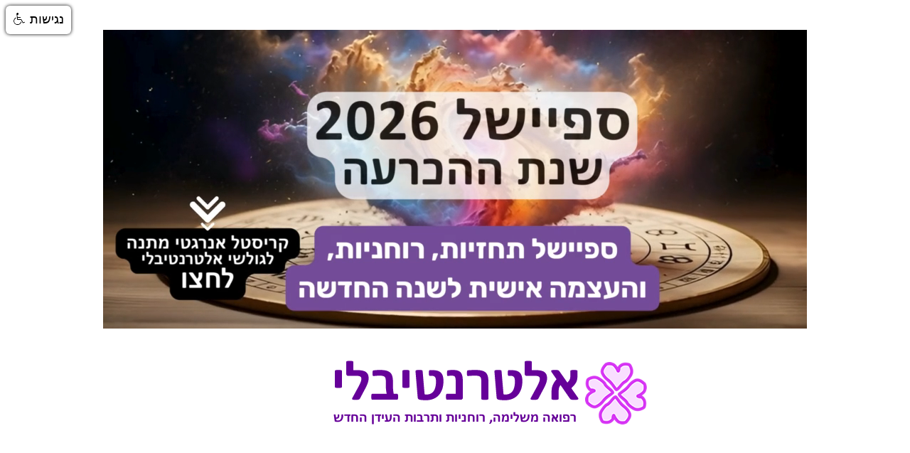

--- FILE ---
content_type: text/html; charset=UTF-8
request_url: https://w.alternativli.co.il/keywords/%D7%A7%D7%95%D7%A8%D7%A1-%D7%A0%D7%95%D7%9E%D7%A8%D7%95%D7%9C%D7%95%D7%92%D7%99%D7%94-%D7%A7%D7%91%D7%9C%D7%99%D7%AA/
body_size: 17343
content:
<!DOCTYPE html>
<html dir="rtl" lang="he-IL" class="" data-skin="light">
<head>
	<meta charset="UTF-8" />
	<link rel="profile" href="https://gmpg.org/xfn/11" />
	
<meta http-equiv='x-dns-prefetch-control' content='on'>
<link rel='dns-prefetch' href='//cdnjs.cloudflare.com' />
<link rel='dns-prefetch' href='//ajax.googleapis.com' />
<link rel='dns-prefetch' href='//fonts.googleapis.com' />
<link rel='dns-prefetch' href='//fonts.gstatic.com' />
<link rel='dns-prefetch' href='//s.gravatar.com' />
<link rel='dns-prefetch' href='//www.google-analytics.com' />
<link rel='preload' as='image' href='https://w.alternativli.co.il/wp-content/uploads/2019/01/alternativli-logo-599-100.png'>
<link rel='preload' as='font' href='https://w.alternativli.co.il/wp-content/themes/jannah/assets/fonts/tielabs-fonticon/tielabs-fonticon.woff' type='font/woff' crossorigin='anonymous' />
<link rel='preload' as='font' href='https://w.alternativli.co.il/wp-content/themes/jannah/assets/fonts/fontawesome/fa-solid-900.woff2' type='font/woff2' crossorigin='anonymous' />
<link rel='preload' as='font' href='https://w.alternativli.co.il/wp-content/themes/jannah/assets/fonts/fontawesome/fa-brands-400.woff2' type='font/woff2' crossorigin='anonymous' />
<link rel='preload' as='font' href='https://w.alternativli.co.il/wp-content/themes/jannah/assets/fonts/fontawesome/fa-regular-400.woff2' type='font/woff2' crossorigin='anonymous' />
<link rel='preload' as='script' href='https://ajax.googleapis.com/ajax/libs/webfont/1/webfont.js'>
<meta name='robots' content='index, follow, max-image-preview:large, max-snippet:-1, max-video-preview:-1' />
	<style>img:is([sizes="auto" i], [sizes^="auto," i]) { contain-intrinsic-size: 3000px 1500px }</style>
	
	<!-- This site is optimized with the Yoast SEO plugin v26.6 - https://yoast.com/wordpress/plugins/seo/ -->
	<title>קורס נומרולוגיה קבלית - אלטרנטיבלי - רפואה משלימה, רוחניות, העצמה אישית ומיסטיקה</title>
	<meta name="description" content="מאמרים מקיפים על קורס נומרולוגיה קבלית באלטרנטיבלי. אם חיפשת כתבות או מידע על קורס נומרולוגיה קבלית הכנסו לאלטרנטיבלי" />
	<link rel="canonical" href="https://w.alternativli.co.il/keywords/קורס-נומרולוגיה-קבלית/" />
	<meta property="og:locale" content="he_IL" />
	<meta property="og:type" content="article" />
	<meta property="og:title" content="קורס נומרולוגיה קבלית - אלטרנטיבלי - רפואה משלימה, רוחניות, העצמה אישית ומיסטיקה" />
	<meta property="og:description" content="מאמרים מקיפים על קורס נומרולוגיה קבלית באלטרנטיבלי. אם חיפשת כתבות או מידע על קורס נומרולוגיה קבלית הכנסו לאלטרנטיבלי" />
	<meta property="og:url" content="https://w.alternativli.co.il/keywords/קורס-נומרולוגיה-קבלית/" />
	<meta property="og:site_name" content="אלטרנטיבלי - רפואה משלימה, רוחניות, העצמה אישית ומיסטיקה" />
	<meta name="twitter:card" content="summary_large_image" />
	<script type="application/ld+json" class="yoast-schema-graph">{"@context":"https://schema.org","@graph":[{"@type":"CollectionPage","@id":"https://w.alternativli.co.il/keywords/%d7%a7%d7%95%d7%a8%d7%a1-%d7%a0%d7%95%d7%9e%d7%a8%d7%95%d7%9c%d7%95%d7%92%d7%99%d7%94-%d7%a7%d7%91%d7%9c%d7%99%d7%aa/","url":"https://w.alternativli.co.il/keywords/%d7%a7%d7%95%d7%a8%d7%a1-%d7%a0%d7%95%d7%9e%d7%a8%d7%95%d7%9c%d7%95%d7%92%d7%99%d7%94-%d7%a7%d7%91%d7%9c%d7%99%d7%aa/","name":"קורס נומרולוגיה קבלית - אלטרנטיבלי - רפואה משלימה, רוחניות, העצמה אישית ומיסטיקה","isPartOf":{"@id":"https://w.alternativli.co.il/#website"},"primaryImageOfPage":{"@id":"https://w.alternativli.co.il/keywords/%d7%a7%d7%95%d7%a8%d7%a1-%d7%a0%d7%95%d7%9e%d7%a8%d7%95%d7%9c%d7%95%d7%92%d7%99%d7%94-%d7%a7%d7%91%d7%9c%d7%99%d7%aa/#primaryimage"},"image":{"@id":"https://w.alternativli.co.il/keywords/%d7%a7%d7%95%d7%a8%d7%a1-%d7%a0%d7%95%d7%9e%d7%a8%d7%95%d7%9c%d7%95%d7%92%d7%99%d7%94-%d7%a7%d7%91%d7%9c%d7%99%d7%aa/#primaryimage"},"thumbnailUrl":"https://w.alternativli.co.il/wp-content/uploads/2024/10/online-numerology-course-750.jpg","description":"מאמרים מקיפים על קורס נומרולוגיה קבלית באלטרנטיבלי. אם חיפשת כתבות או מידע על קורס נומרולוגיה קבלית הכנסו לאלטרנטיבלי","breadcrumb":{"@id":"https://w.alternativli.co.il/keywords/%d7%a7%d7%95%d7%a8%d7%a1-%d7%a0%d7%95%d7%9e%d7%a8%d7%95%d7%9c%d7%95%d7%92%d7%99%d7%94-%d7%a7%d7%91%d7%9c%d7%99%d7%aa/#breadcrumb"},"inLanguage":"he-IL"},{"@type":"ImageObject","inLanguage":"he-IL","@id":"https://w.alternativli.co.il/keywords/%d7%a7%d7%95%d7%a8%d7%a1-%d7%a0%d7%95%d7%9e%d7%a8%d7%95%d7%9c%d7%95%d7%92%d7%99%d7%94-%d7%a7%d7%91%d7%9c%d7%99%d7%aa/#primaryimage","url":"https://w.alternativli.co.il/wp-content/uploads/2024/10/online-numerology-course-750.jpg","contentUrl":"https://w.alternativli.co.il/wp-content/uploads/2024/10/online-numerology-course-750.jpg","width":750,"height":421,"caption":"קורס נומרולוגיה אונליין מומלץ"},{"@type":"BreadcrumbList","@id":"https://w.alternativli.co.il/keywords/%d7%a7%d7%95%d7%a8%d7%a1-%d7%a0%d7%95%d7%9e%d7%a8%d7%95%d7%9c%d7%95%d7%92%d7%99%d7%94-%d7%a7%d7%91%d7%9c%d7%99%d7%aa/#breadcrumb","itemListElement":[{"@type":"ListItem","position":1,"name":"דף הבית","item":"https://w.alternativli.co.il/"},{"@type":"ListItem","position":2,"name":"קורס נומרולוגיה קבלית"}]},{"@type":"WebSite","@id":"https://w.alternativli.co.il/#website","url":"https://w.alternativli.co.il/","name":"אלטרנטיבלי - רפואה משלימה, רוחניות, העצמה אישית ומיסטיקה","description":"אלטרנטיבלי - האתר הגדול בישראל לרפואה משלימה, רוחניות ותרבות העידן החדש","publisher":{"@id":"https://w.alternativli.co.il/#organization"},"potentialAction":[{"@type":"SearchAction","target":{"@type":"EntryPoint","urlTemplate":"https://w.alternativli.co.il/?s={search_term_string}"},"query-input":{"@type":"PropertyValueSpecification","valueRequired":true,"valueName":"search_term_string"}}],"inLanguage":"he-IL"},{"@type":"Organization","@id":"https://w.alternativli.co.il/#organization","name":"אלטרנטיבלי - רפואה משלימה, רוחניות, העצמה אישית ומיסטיקה","url":"https://w.alternativli.co.il/","logo":{"@type":"ImageObject","inLanguage":"he-IL","@id":"https://w.alternativli.co.il/#/schema/logo/image/","url":"https://w.alternativli.co.il/wp-content/uploads/2019/01/alternativli-logo-599-100.png","contentUrl":"https://w.alternativli.co.il/wp-content/uploads/2019/01/alternativli-logo-599-100.png","width":599,"height":100,"caption":"אלטרנטיבלי - רפואה משלימה, רוחניות, העצמה אישית ומיסטיקה"},"image":{"@id":"https://w.alternativli.co.il/#/schema/logo/image/"},"sameAs":["https://www.facebook.com/people//100064521796697/","https://www.instagram.com/alternativli/","https://www.youtube.com/user/ofers6901/featured"]}]}</script>
	<!-- / Yoast SEO plugin. -->


<link rel='dns-prefetch' href='//www.googletagmanager.com' />
<link rel="alternate" type="application/rss+xml" title="אלטרנטיבלי - רפואה משלימה, רוחניות, העצמה אישית ומיסטיקה &laquo; פיד‏" href="https://w.alternativli.co.il/feed/" />
<link rel="alternate" type="application/rss+xml" title="אלטרנטיבלי - רפואה משלימה, רוחניות, העצמה אישית ומיסטיקה &laquo; פיד תגובות‏" href="https://w.alternativli.co.il/comments/feed/" />
<link rel="alternate" type="application/rss+xml" title="אלטרנטיבלי - רפואה משלימה, רוחניות, העצמה אישית ומיסטיקה &laquo; פיד מהתגית קורס נומרולוגיה קבלית" href="https://w.alternativli.co.il/keywords/%d7%a7%d7%95%d7%a8%d7%a1-%d7%a0%d7%95%d7%9e%d7%a8%d7%95%d7%9c%d7%95%d7%92%d7%99%d7%94-%d7%a7%d7%91%d7%9c%d7%99%d7%aa/feed/" />

		<style type="text/css">
			:root{				
			--tie-preset-gradient-1: linear-gradient(135deg, rgba(6, 147, 227, 1) 0%, rgb(155, 81, 224) 100%);
			--tie-preset-gradient-2: linear-gradient(135deg, rgb(122, 220, 180) 0%, rgb(0, 208, 130) 100%);
			--tie-preset-gradient-3: linear-gradient(135deg, rgba(252, 185, 0, 1) 0%, rgba(255, 105, 0, 1) 100%);
			--tie-preset-gradient-4: linear-gradient(135deg, rgba(255, 105, 0, 1) 0%, rgb(207, 46, 46) 100%);
			--tie-preset-gradient-5: linear-gradient(135deg, rgb(238, 238, 238) 0%, rgb(169, 184, 195) 100%);
			--tie-preset-gradient-6: linear-gradient(135deg, rgb(74, 234, 220) 0%, rgb(151, 120, 209) 20%, rgb(207, 42, 186) 40%, rgb(238, 44, 130) 60%, rgb(251, 105, 98) 80%, rgb(254, 248, 76) 100%);
			--tie-preset-gradient-7: linear-gradient(135deg, rgb(255, 206, 236) 0%, rgb(152, 150, 240) 100%);
			--tie-preset-gradient-8: linear-gradient(135deg, rgb(254, 205, 165) 0%, rgb(254, 45, 45) 50%, rgb(107, 0, 62) 100%);
			--tie-preset-gradient-9: linear-gradient(135deg, rgb(255, 203, 112) 0%, rgb(199, 81, 192) 50%, rgb(65, 88, 208) 100%);
			--tie-preset-gradient-10: linear-gradient(135deg, rgb(255, 245, 203) 0%, rgb(182, 227, 212) 50%, rgb(51, 167, 181) 100%);
			--tie-preset-gradient-11: linear-gradient(135deg, rgb(202, 248, 128) 0%, rgb(113, 206, 126) 100%);
			--tie-preset-gradient-12: linear-gradient(135deg, rgb(2, 3, 129) 0%, rgb(40, 116, 252) 100%);
			--tie-preset-gradient-13: linear-gradient(135deg, #4D34FA, #ad34fa);
			--tie-preset-gradient-14: linear-gradient(135deg, #0057FF, #31B5FF);
			--tie-preset-gradient-15: linear-gradient(135deg, #FF007A, #FF81BD);
			--tie-preset-gradient-16: linear-gradient(135deg, #14111E, #4B4462);
			--tie-preset-gradient-17: linear-gradient(135deg, #F32758, #FFC581);

			
					--main-nav-background: #FFFFFF;
					--main-nav-secondry-background: rgba(0,0,0,0.03);
					--main-nav-primary-color: #0088ff;
					--main-nav-contrast-primary-color: #FFFFFF;
					--main-nav-text-color: #2c2f34;
					--main-nav-secondry-text-color: rgba(0,0,0,0.5);
					--main-nav-main-border-color: rgba(0,0,0,0.1);
					--main-nav-secondry-border-color: rgba(0,0,0,0.08);
				
			}
		</style>
	<meta name="viewport" content="width=device-width, initial-scale=1.0" /><!-- w.alternativli.co.il is managing ads with Advanced Ads 2.0.15 – https://wpadvancedads.com/ --><script id="alter-ready">
			window.advanced_ads_ready=function(e,a){a=a||"complete";var d=function(e){return"interactive"===a?"loading"!==e:"complete"===e};d(document.readyState)?e():document.addEventListener("readystatechange",(function(a){d(a.target.readyState)&&e()}),{once:"interactive"===a})},window.advanced_ads_ready_queue=window.advanced_ads_ready_queue||[];		</script>
		<style id='classic-theme-styles-inline-css' type='text/css'>
/*! This file is auto-generated */
.wp-block-button__link{color:#fff;background-color:#32373c;border-radius:9999px;box-shadow:none;text-decoration:none;padding:calc(.667em + 2px) calc(1.333em + 2px);font-size:1.125em}.wp-block-file__button{background:#32373c;color:#fff;text-decoration:none}
</style>
<style id='global-styles-inline-css' type='text/css'>
:root{--wp--preset--aspect-ratio--square: 1;--wp--preset--aspect-ratio--4-3: 4/3;--wp--preset--aspect-ratio--3-4: 3/4;--wp--preset--aspect-ratio--3-2: 3/2;--wp--preset--aspect-ratio--2-3: 2/3;--wp--preset--aspect-ratio--16-9: 16/9;--wp--preset--aspect-ratio--9-16: 9/16;--wp--preset--color--black: #000000;--wp--preset--color--cyan-bluish-gray: #abb8c3;--wp--preset--color--white: #ffffff;--wp--preset--color--pale-pink: #f78da7;--wp--preset--color--vivid-red: #cf2e2e;--wp--preset--color--luminous-vivid-orange: #ff6900;--wp--preset--color--luminous-vivid-amber: #fcb900;--wp--preset--color--light-green-cyan: #7bdcb5;--wp--preset--color--vivid-green-cyan: #00d084;--wp--preset--color--pale-cyan-blue: #8ed1fc;--wp--preset--color--vivid-cyan-blue: #0693e3;--wp--preset--color--vivid-purple: #9b51e0;--wp--preset--color--global-color: #0088ff;--wp--preset--gradient--vivid-cyan-blue-to-vivid-purple: linear-gradient(135deg,rgba(6,147,227,1) 0%,rgb(155,81,224) 100%);--wp--preset--gradient--light-green-cyan-to-vivid-green-cyan: linear-gradient(135deg,rgb(122,220,180) 0%,rgb(0,208,130) 100%);--wp--preset--gradient--luminous-vivid-amber-to-luminous-vivid-orange: linear-gradient(135deg,rgba(252,185,0,1) 0%,rgba(255,105,0,1) 100%);--wp--preset--gradient--luminous-vivid-orange-to-vivid-red: linear-gradient(135deg,rgba(255,105,0,1) 0%,rgb(207,46,46) 100%);--wp--preset--gradient--very-light-gray-to-cyan-bluish-gray: linear-gradient(135deg,rgb(238,238,238) 0%,rgb(169,184,195) 100%);--wp--preset--gradient--cool-to-warm-spectrum: linear-gradient(135deg,rgb(74,234,220) 0%,rgb(151,120,209) 20%,rgb(207,42,186) 40%,rgb(238,44,130) 60%,rgb(251,105,98) 80%,rgb(254,248,76) 100%);--wp--preset--gradient--blush-light-purple: linear-gradient(135deg,rgb(255,206,236) 0%,rgb(152,150,240) 100%);--wp--preset--gradient--blush-bordeaux: linear-gradient(135deg,rgb(254,205,165) 0%,rgb(254,45,45) 50%,rgb(107,0,62) 100%);--wp--preset--gradient--luminous-dusk: linear-gradient(135deg,rgb(255,203,112) 0%,rgb(199,81,192) 50%,rgb(65,88,208) 100%);--wp--preset--gradient--pale-ocean: linear-gradient(135deg,rgb(255,245,203) 0%,rgb(182,227,212) 50%,rgb(51,167,181) 100%);--wp--preset--gradient--electric-grass: linear-gradient(135deg,rgb(202,248,128) 0%,rgb(113,206,126) 100%);--wp--preset--gradient--midnight: linear-gradient(135deg,rgb(2,3,129) 0%,rgb(40,116,252) 100%);--wp--preset--font-size--small: 13px;--wp--preset--font-size--medium: 20px;--wp--preset--font-size--large: 36px;--wp--preset--font-size--x-large: 42px;--wp--preset--spacing--20: 0.44rem;--wp--preset--spacing--30: 0.67rem;--wp--preset--spacing--40: 1rem;--wp--preset--spacing--50: 1.5rem;--wp--preset--spacing--60: 2.25rem;--wp--preset--spacing--70: 3.38rem;--wp--preset--spacing--80: 5.06rem;--wp--preset--shadow--natural: 6px 6px 9px rgba(0, 0, 0, 0.2);--wp--preset--shadow--deep: 12px 12px 50px rgba(0, 0, 0, 0.4);--wp--preset--shadow--sharp: 6px 6px 0px rgba(0, 0, 0, 0.2);--wp--preset--shadow--outlined: 6px 6px 0px -3px rgba(255, 255, 255, 1), 6px 6px rgba(0, 0, 0, 1);--wp--preset--shadow--crisp: 6px 6px 0px rgba(0, 0, 0, 1);}:where(.is-layout-flex){gap: 0.5em;}:where(.is-layout-grid){gap: 0.5em;}body .is-layout-flex{display: flex;}.is-layout-flex{flex-wrap: wrap;align-items: center;}.is-layout-flex > :is(*, div){margin: 0;}body .is-layout-grid{display: grid;}.is-layout-grid > :is(*, div){margin: 0;}:where(.wp-block-columns.is-layout-flex){gap: 2em;}:where(.wp-block-columns.is-layout-grid){gap: 2em;}:where(.wp-block-post-template.is-layout-flex){gap: 1.25em;}:where(.wp-block-post-template.is-layout-grid){gap: 1.25em;}.has-black-color{color: var(--wp--preset--color--black) !important;}.has-cyan-bluish-gray-color{color: var(--wp--preset--color--cyan-bluish-gray) !important;}.has-white-color{color: var(--wp--preset--color--white) !important;}.has-pale-pink-color{color: var(--wp--preset--color--pale-pink) !important;}.has-vivid-red-color{color: var(--wp--preset--color--vivid-red) !important;}.has-luminous-vivid-orange-color{color: var(--wp--preset--color--luminous-vivid-orange) !important;}.has-luminous-vivid-amber-color{color: var(--wp--preset--color--luminous-vivid-amber) !important;}.has-light-green-cyan-color{color: var(--wp--preset--color--light-green-cyan) !important;}.has-vivid-green-cyan-color{color: var(--wp--preset--color--vivid-green-cyan) !important;}.has-pale-cyan-blue-color{color: var(--wp--preset--color--pale-cyan-blue) !important;}.has-vivid-cyan-blue-color{color: var(--wp--preset--color--vivid-cyan-blue) !important;}.has-vivid-purple-color{color: var(--wp--preset--color--vivid-purple) !important;}.has-black-background-color{background-color: var(--wp--preset--color--black) !important;}.has-cyan-bluish-gray-background-color{background-color: var(--wp--preset--color--cyan-bluish-gray) !important;}.has-white-background-color{background-color: var(--wp--preset--color--white) !important;}.has-pale-pink-background-color{background-color: var(--wp--preset--color--pale-pink) !important;}.has-vivid-red-background-color{background-color: var(--wp--preset--color--vivid-red) !important;}.has-luminous-vivid-orange-background-color{background-color: var(--wp--preset--color--luminous-vivid-orange) !important;}.has-luminous-vivid-amber-background-color{background-color: var(--wp--preset--color--luminous-vivid-amber) !important;}.has-light-green-cyan-background-color{background-color: var(--wp--preset--color--light-green-cyan) !important;}.has-vivid-green-cyan-background-color{background-color: var(--wp--preset--color--vivid-green-cyan) !important;}.has-pale-cyan-blue-background-color{background-color: var(--wp--preset--color--pale-cyan-blue) !important;}.has-vivid-cyan-blue-background-color{background-color: var(--wp--preset--color--vivid-cyan-blue) !important;}.has-vivid-purple-background-color{background-color: var(--wp--preset--color--vivid-purple) !important;}.has-black-border-color{border-color: var(--wp--preset--color--black) !important;}.has-cyan-bluish-gray-border-color{border-color: var(--wp--preset--color--cyan-bluish-gray) !important;}.has-white-border-color{border-color: var(--wp--preset--color--white) !important;}.has-pale-pink-border-color{border-color: var(--wp--preset--color--pale-pink) !important;}.has-vivid-red-border-color{border-color: var(--wp--preset--color--vivid-red) !important;}.has-luminous-vivid-orange-border-color{border-color: var(--wp--preset--color--luminous-vivid-orange) !important;}.has-luminous-vivid-amber-border-color{border-color: var(--wp--preset--color--luminous-vivid-amber) !important;}.has-light-green-cyan-border-color{border-color: var(--wp--preset--color--light-green-cyan) !important;}.has-vivid-green-cyan-border-color{border-color: var(--wp--preset--color--vivid-green-cyan) !important;}.has-pale-cyan-blue-border-color{border-color: var(--wp--preset--color--pale-cyan-blue) !important;}.has-vivid-cyan-blue-border-color{border-color: var(--wp--preset--color--vivid-cyan-blue) !important;}.has-vivid-purple-border-color{border-color: var(--wp--preset--color--vivid-purple) !important;}.has-vivid-cyan-blue-to-vivid-purple-gradient-background{background: var(--wp--preset--gradient--vivid-cyan-blue-to-vivid-purple) !important;}.has-light-green-cyan-to-vivid-green-cyan-gradient-background{background: var(--wp--preset--gradient--light-green-cyan-to-vivid-green-cyan) !important;}.has-luminous-vivid-amber-to-luminous-vivid-orange-gradient-background{background: var(--wp--preset--gradient--luminous-vivid-amber-to-luminous-vivid-orange) !important;}.has-luminous-vivid-orange-to-vivid-red-gradient-background{background: var(--wp--preset--gradient--luminous-vivid-orange-to-vivid-red) !important;}.has-very-light-gray-to-cyan-bluish-gray-gradient-background{background: var(--wp--preset--gradient--very-light-gray-to-cyan-bluish-gray) !important;}.has-cool-to-warm-spectrum-gradient-background{background: var(--wp--preset--gradient--cool-to-warm-spectrum) !important;}.has-blush-light-purple-gradient-background{background: var(--wp--preset--gradient--blush-light-purple) !important;}.has-blush-bordeaux-gradient-background{background: var(--wp--preset--gradient--blush-bordeaux) !important;}.has-luminous-dusk-gradient-background{background: var(--wp--preset--gradient--luminous-dusk) !important;}.has-pale-ocean-gradient-background{background: var(--wp--preset--gradient--pale-ocean) !important;}.has-electric-grass-gradient-background{background: var(--wp--preset--gradient--electric-grass) !important;}.has-midnight-gradient-background{background: var(--wp--preset--gradient--midnight) !important;}.has-small-font-size{font-size: var(--wp--preset--font-size--small) !important;}.has-medium-font-size{font-size: var(--wp--preset--font-size--medium) !important;}.has-large-font-size{font-size: var(--wp--preset--font-size--large) !important;}.has-x-large-font-size{font-size: var(--wp--preset--font-size--x-large) !important;}
:where(.wp-block-post-template.is-layout-flex){gap: 1.25em;}:where(.wp-block-post-template.is-layout-grid){gap: 1.25em;}
:where(.wp-block-columns.is-layout-flex){gap: 2em;}:where(.wp-block-columns.is-layout-grid){gap: 2em;}
:root :where(.wp-block-pullquote){font-size: 1.5em;line-height: 1.6;}
</style>
<link rel='stylesheet' id='wpo_min-header-0-css' href='https://w.alternativli.co.il/wp-content/cache/wpo-minify/1766912717/assets/wpo-minify-header-7e80302a.min.css' type='text/css' media='all' />
<link rel='stylesheet' id='tie-css-base-css' href='https://w.alternativli.co.il/wp-content/themes/jannah/assets/css/base.min.css' type='text/css' media='all' />
<link rel='stylesheet' id='tie-css-styles-css' href='https://w.alternativli.co.il/wp-content/themes/jannah/assets/css/style.min.css' type='text/css' media='all' />
<link rel='stylesheet' id='tie-css-widgets-css' href='https://w.alternativli.co.il/wp-content/themes/jannah/assets/css/widgets.min.css' type='text/css' media='all' />
<link rel='stylesheet' id='tie-css-helpers-css' href='https://w.alternativli.co.il/wp-content/themes/jannah/assets/css/helpers.min.css' type='text/css' media='all' />
<link rel='stylesheet' id='wpo_min-header-5-css' href='https://w.alternativli.co.il/wp-content/cache/wpo-minify/1766912717/assets/wpo-minify-header-30e610f8.min.css' type='text/css' media='all' />
<link rel='stylesheet' id='tie-css-shortcodes-css' href='https://w.alternativli.co.il/wp-content/themes/jannah/assets/css/plugins/shortcodes.min.css' type='text/css' media='all' />
<link rel='stylesheet' id='tie-theme-rtl-css-css' href='https://w.alternativli.co.il/wp-content/themes/jannah/rtl.css' type='text/css' media='all' />
<link rel='stylesheet' id='tie-theme-child-css-css' href='https://w.alternativli.co.il/wp-content/themes/jannah-child/style.css' type='text/css' media='all' />
<style id='tie-theme-child-css-inline-css' type='text/css'>
.wf-active body{font-family: 'Rubik';}#the-post .entry-content,#the-post .entry-content p{font-size: 18px;font-weight: 400;line-height: 1.5;}#theme-header:not(.main-nav-boxed) #main-nav,.main-nav-boxed .main-menu-wrapper{border-right: 0 none !important;border-left : 0 none !important;border-top : 0 none !important;}#theme-header:not(.main-nav-boxed) #main-nav,.main-nav-boxed .main-menu-wrapper{border-right: 0 none !important;border-left : 0 none !important;border-bottom : 0 none !important;}
</style>
<script type="text/javascript" src="https://w.alternativli.co.il/wp-content/cache/wpo-minify/1766912717/assets/wpo-minify-header-7af10e3f.min.js" id="wpo_min-header-0-js"></script>

<!-- Google tag (gtag.js) snippet added by Site Kit -->
<!-- Google Analytics snippet added by Site Kit -->
<script type="text/javascript" src="https://www.googletagmanager.com/gtag/js?id=GT-MKBN227" id="google_gtagjs-js" async></script>
<script type="text/javascript" id="google_gtagjs-js-after">
/* <![CDATA[ */
window.dataLayer = window.dataLayer || [];function gtag(){dataLayer.push(arguments);}
gtag("set","linker",{"domains":["w.alternativli.co.il"]});
gtag("js", new Date());
gtag("set", "developer_id.dZTNiMT", true);
gtag("config", "GT-MKBN227");
/* ]]> */
</script>
<link rel="https://api.w.org/" href="https://w.alternativli.co.il/wp-json/" /><link rel="alternate" title="JSON" type="application/json" href="https://w.alternativli.co.il/wp-json/wp/v2/tags/27375" /><link rel="EditURI" type="application/rsd+xml" title="RSD" href="https://w.alternativli.co.il/xmlrpc.php?rsd" />
<meta name="generator" content="WordPress 6.8.3" />
<meta name="generator" content="Site Kit by Google 1.168.0" />
	<script type='text/javascript'>
		var ajaxurl = 'https://w.alternativli.co.il/wp-admin/admin-ajax.php';
		jQuery(document).ready(function() {
			jQuery(document).on('click', 'button.calculate_type', function(e) {
				e.preventDefault();
				var the_user_input = jQuery('.nc_user_input').val();
				if(typeof the_user_input != 'undefined' && the_user_input.length == 0)
				{
					alert('Please provide a name for calculation');
				}
				var clicked = jQuery(this).parent();
				jQuery.ajax({
					url: ajaxurl, 
					data: { 
						action: 'numerology_ajax_handler', 
						calculate: jQuery(this).attr('rel'),
						name: jQuery(this).parent().find('.nc_user_input').val(),
						life_path: jQuery(this).parent().find('.life_path option:selected').text(),
						month: jQuery(this).parent().find('.nc_birth_month option:selected').text(),
						day: jQuery(this).parent().find('.nc_birth_day option:selected').text(),
						year: jQuery(this).parent().find('.nc_birth_year option:selected').text(),
						nonce: jQuery('#data-nonce').data('nonce') 
					}, 
					type: 'POST',
					cache: false,
					success: function(server, textStatus, jqXHR) 
					{
						if(server !== 0 || server !== '0')
						{
							clicked.find('.numerology-result-name').html(server);
						}
					}
				});
			});
		});
	</script><meta http-equiv="X-UA-Compatible" content="IE=edge"><!-- Google tag (gtag.js) -->
<script async src="https://www.googletagmanager.com/gtag/js?id=G-0RSDGBR2Q1"></script>
<script>
  window.dataLayer = window.dataLayer || [];
  function gtag(){dataLayer.push(arguments);}
  gtag('js', new Date());

  gtag('config', 'G-0RSDGBR2Q1');
</script>
<meta name="llms-discovery" content="enabled">
<meta name="ai-crawl" content="index, follow">

<!-- Adnimation Code -->
<script src="https://adncdn.net/aQ2fKLFBho" async> </script>
<!-- Adnimation Code -->

<!-- Google AdSense meta tags added by Site Kit -->
<meta name="google-adsense-platform-account" content="ca-host-pub-2644536267352236">
<meta name="google-adsense-platform-domain" content="sitekit.withgoogle.com">
<!-- End Google AdSense meta tags added by Site Kit -->
<link rel="icon" href="https://w.alternativli.co.il/wp-content/uploads/2019/01/cropped-1024-1024-1-2-150x150.png" sizes="32x32" />
<link rel="icon" href="https://w.alternativli.co.il/wp-content/uploads/2019/01/cropped-1024-1024-1-2-280x280.png" sizes="192x192" />
<link rel="apple-touch-icon" href="https://w.alternativli.co.il/wp-content/uploads/2019/01/cropped-1024-1024-1-2-280x280.png" />
<meta name="msapplication-TileImage" content="https://w.alternativli.co.il/wp-content/uploads/2019/01/cropped-1024-1024-1-2-280x280.png" />
</head>

<body id="tie-body" class="rtl archive tag tag-27375 wp-theme-jannah wp-child-theme-jannah-child tie-no-js wrapper-has-shadow block-head-1 magazine1 is-lazyload is-thumb-overlay-disabled is-desktop is-header-layout-2 sidebar-right has-sidebar aa-prefix-alter-">



<div class="background-overlay">

	<div id="tie-container" class="site tie-container">

		
		<div id="tie-wrapper">
			<div class="stream-item stream-item-above-header"><div class="stream-item-size" style=""><br><br>
<a href="https://w.alternativli.co.il/category/horoscopes/yearly-horoscopes/" target="_blank" style="display: block; width: 100%; max-width: 990px; margin: 0 auto; line-height: 0;"> <video width="100%" autoplay loop muted playsinline poster="https://w.alternativli.co.il/wp-content/uploads/2025/12/horoscopes-2026-990-420.jpg" style="width: 100%; height: auto;"> <source src="https://w.alternativli.co.il/wp-content/uploads/2025/12/2026-horoscope-990-420-video.mp4" type="video/mp4"> <img src="https://w.alternativli.co.il/wp-content/uploads/2025/12/horoscopes-2026-990-420.jpg" alt="כוכבים ומזלות" style="width: 100%; height: auto;"> </video> </a>
</div></div>
<header id="theme-header" class="theme-header header-layout-2 main-nav-light main-nav-default-light main-nav-below no-stream-item has-shadow has-normal-width-logo mobile-header-default">
	
<div class="container header-container">
	<div class="tie-row logo-row">

		
		<div class="logo-wrapper">
			<div class="tie-col-md-4 logo-container clearfix">
				
		<div id="logo" class="image-logo" >

			
			<a title="אלטרנטיבלי - רפואה משלימה, רוחניות, העצמה אישית ומיסטיקה" href="https://w.alternativli.co.il/">
				
				<picture class="tie-logo-default tie-logo-picture">
					
					<source class="tie-logo-source-default tie-logo-source" srcset="https://w.alternativli.co.il/wp-content/uploads/2019/01/alternativli-logo-599-100.png">
					<img class="tie-logo-img-default tie-logo-img" src="https://w.alternativli.co.il/wp-content/uploads/2019/01/alternativli-logo-599-100.png" alt="אלטרנטיבלי - רפואה משלימה, רוחניות, העצמה אישית ומיסטיקה" width="599" height="100" style="max-height:100px; width: auto;" />
				</picture>
						</a>

			
		</div><!-- #logo /-->

					</div><!-- .tie-col /-->
		</div><!-- .logo-wrapper /-->

		
	</div><!-- .tie-row /-->
</div><!-- .container /-->

<div class="main-nav-wrapper">
	<nav id="main-nav"  class="main-nav header-nav menu-style-default menu-style-solid-bg"  aria-label="Primary Navigation">
		<div class="container">

			<div class="main-menu-wrapper">

				
				<div id="menu-components-wrap">

					
					<div class="main-menu main-menu-wrap">
						<div id="main-nav-menu" class="main-menu header-menu"><ul id="menu-top-menu" class="menu"><li id="menu-item-19" class="menu-item menu-item-type-custom menu-item-object-custom menu-item-19"><a href="https://alternativli.co.il/a/index.php">ראשי</a></li>
<li id="menu-item-34" class="menu-item menu-item-type-taxonomy menu-item-object-category menu-item-has-children menu-item-34 mega-menu mega-links mega-links-4col "><a href="https://w.alternativli.co.il/category/%d7%a8%d7%a4%d7%95%d7%90%d7%94-%d7%9e%d7%a9%d7%9c%d7%99%d7%9e%d7%94/">רפואה משלימה</a>
<div class="mega-menu-block menu-sub-content"  >

<ul class="sub-menu-columns">
	<li id="menu-item-61" class="menu-item menu-item-type-custom menu-item-object-custom menu-item-has-children menu-item-61 mega-link-column "><a class="mega-links-head"  href="https://w.alternativli.co.il/category/רפואה-משלימה/">מאמרים</a>
	<ul class="sub-menu-columns-item">
		<li id="menu-item-5005" class="menu-item menu-item-type-taxonomy menu-item-object-category menu-item-5005"><a href="https://w.alternativli.co.il/category/%d7%a8%d7%a4%d7%95%d7%90%d7%94-%d7%9e%d7%a9%d7%9c%d7%99%d7%9e%d7%94/%d7%a8%d7%a4%d7%95%d7%90%d7%94-%d7%a1%d7%99%d7%a0%d7%99%d7%aa/"> <span aria-hidden="true" class="mega-links-default-icon"></span>רפואה סינית</a></li>
		<li id="menu-item-35" class="menu-item menu-item-type-taxonomy menu-item-object-category menu-item-35"><a href="https://w.alternativli.co.il/category/%d7%a8%d7%a4%d7%95%d7%90%d7%94-%d7%9e%d7%a9%d7%9c%d7%99%d7%9e%d7%94/%d7%93%d7%99%d7%90%d7%98%d7%94-%d7%aa%d7%96%d7%95%d7%a0%d7%94/"> <span aria-hidden="true" class="mega-links-default-icon"></span>דיאטה ותזונה</a></li>
		<li id="menu-item-6288" class="menu-item menu-item-type-taxonomy menu-item-object-category menu-item-6288"><a href="https://w.alternativli.co.il/category/%d7%a8%d7%a4%d7%95%d7%90%d7%94-%d7%9e%d7%a9%d7%9c%d7%99%d7%9e%d7%94/%d7%a6%d7%9e%d7%97%d7%99-%d7%9e%d7%a8%d7%a4%d7%90/"> <span aria-hidden="true" class="mega-links-default-icon"></span>צמחי מרפא</a></li>
		<li id="menu-item-5006" class="menu-item menu-item-type-taxonomy menu-item-object-category menu-item-5006"><a href="https://w.alternativli.co.il/category/%d7%a8%d7%a4%d7%95%d7%90%d7%94-%d7%9e%d7%a9%d7%9c%d7%99%d7%9e%d7%94/%d7%90%d7%a8%d7%95%d7%9e%d7%aa%d7%a8%d7%a4%d7%99%d7%94/"> <span aria-hidden="true" class="mega-links-default-icon"></span>ארומתרפיה</a></li>
		<li id="menu-item-8768" class="menu-item menu-item-type-taxonomy menu-item-object-category menu-item-8768"><a href="https://w.alternativli.co.il/category/%d7%a8%d7%a4%d7%95%d7%90%d7%94-%d7%9e%d7%a9%d7%9c%d7%99%d7%9e%d7%94/%d7%a8%d7%a4%d7%9c%d7%a7%d7%a1%d7%95%d7%9c%d7%95%d7%92%d7%99%d7%94/"> <span aria-hidden="true" class="mega-links-default-icon"></span>רפלקסולוגיה</a></li>
		<li id="menu-item-8767" class="menu-item menu-item-type-taxonomy menu-item-object-category menu-item-8767"><a href="https://w.alternativli.co.il/category/%d7%a8%d7%a4%d7%95%d7%90%d7%94-%d7%9e%d7%a9%d7%9c%d7%99%d7%9e%d7%94/%d7%90%d7%95%d7%a8%d7%97-%d7%97%d7%99%d7%99%d7%9d-%d7%91%d7%a8%d7%99%d7%90/"> <span aria-hidden="true" class="mega-links-default-icon"></span>אורח חיים בריא</a></li>
		<li id="menu-item-36" class="menu-item menu-item-type-taxonomy menu-item-object-category menu-item-36"><a href="https://w.alternativli.co.il/category/%d7%a8%d7%a4%d7%95%d7%90%d7%94-%d7%9e%d7%a9%d7%9c%d7%99%d7%9e%d7%94/%d7%a4%d7%a8%d7%97%d7%99-%d7%91%d7%90%d7%9a/"> <span aria-hidden="true" class="mega-links-default-icon"></span>פרחי באך</a></li>
	</ul>
</li>
	<li id="menu-item-63" class="menu-item menu-item-type-custom menu-item-object-custom menu-item-has-children menu-item-63 mega-link-column "><a class="mega-links-head"  href="#">אינדקסים</a>
	<ul class="sub-menu-columns-item">
		<li id="menu-item-7503" class="menu-item menu-item-type-taxonomy menu-item-object-category menu-item-7503"><a href="https://w.alternativli.co.il/category/%d7%a8%d7%a4%d7%95%d7%90%d7%94-%d7%9e%d7%a9%d7%9c%d7%99%d7%9e%d7%94/%d7%90%d7%99%d7%a0%d7%93%d7%a7%d7%a1-%d7%a6%d7%9e%d7%97%d7%99-%d7%9e%d7%a8%d7%a4%d7%90/"> <span aria-hidden="true" class="mega-links-default-icon"></span>אינדקס צמחי מרפא</a></li>
		<li id="menu-item-7713" class="menu-item menu-item-type-taxonomy menu-item-object-category menu-item-7713"><a href="https://w.alternativli.co.il/category/%d7%a8%d7%a4%d7%95%d7%90%d7%94-%d7%9e%d7%a9%d7%9c%d7%99%d7%9e%d7%94/%d7%90%d7%95%d7%9b%d7%9c-%d7%91%d7%a8%d7%99%d7%90/"> <span aria-hidden="true" class="mega-links-default-icon"></span>אוכל בריא</a></li>
		<li id="menu-item-230" class="menu-item menu-item-type-custom menu-item-object-custom menu-item-230"><a href="https://www.alternativli.co.il/a/רפואה-משלימה/טיפולים-ברפואה-משלימה/index.1.html"> <span aria-hidden="true" class="mega-links-default-icon"></span>טיפולי רפואה משלימה</a></li>
		<li id="menu-item-7504" class="menu-item menu-item-type-custom menu-item-object-custom menu-item-7504"><a href="https://index.alternativli.co.il"> <span aria-hidden="true" class="mega-links-default-icon"></span>אינדקס מטפלים</a></li>
		<li id="menu-item-9004" class="menu-item menu-item-type-taxonomy menu-item-object-category menu-item-9004"><a href="https://w.alternativli.co.il/category/%d7%9c%d7%95%d7%97-%d7%90%d7%a8%d7%95%d7%a2%d7%99-%d7%92%d7%95%d7%a4-%d7%a0%d7%a4%d7%a9-%d7%a8%d7%95%d7%97/"> <span aria-hidden="true" class="mega-links-default-icon"></span>קורסים ולימודי רפואה משלימה</a></li>
	</ul>
</li>
	<li id="menu-item-65" class="menu-item menu-item-type-custom menu-item-object-custom menu-item-has-children menu-item-65 mega-link-column "><a class="mega-links-head"  href="#">מטפלים מומלצים</a>
	<ul class="sub-menu-columns-item">
		<li id="menu-item-66" class="menu-item menu-item-type-custom menu-item-object-custom menu-item-66"><a href="https://index.alternativli.co.il/category/%D7%98%D7%99%D7%A4%D7%95%D7%9C%D7%99%D7%9D-%D7%9E%D7%98%D7%A4%D7%9C%D7%99%D7%9D-%D7%91%D7%A8%D7%A4%D7%95%D7%90%D7%94-%D7%9E%D7%A9%D7%9C%D7%99%D7%9E%D7%94/"> <span aria-hidden="true" class="mega-links-default-icon"></span>מטפלים ברפואה משלימה</a></li>
		<li id="menu-item-231" class="menu-item menu-item-type-custom menu-item-object-custom menu-item-231"><a href="https://index.alternativli.co.il/category/מטפלים-טיפולי-רפואה-סינית/"> <span aria-hidden="true" class="mega-links-default-icon"></span>מטפלים ברפואה סינית</a></li>
		<li id="menu-item-232" class="menu-item menu-item-type-custom menu-item-object-custom menu-item-232"><a href="https://index.alternativli.co.il/category/מטפלים-בצמחי-מרפא/"> <span aria-hidden="true" class="mega-links-default-icon"></span>מטפלים בצמחי מרפא</a></li>
		<li id="menu-item-6798" class="menu-item menu-item-type-custom menu-item-object-custom menu-item-6798"><a href="https://index.alternativli.co.il/category/טיפולי-רפלקסולוגיה-מטפלים-ברפלקסולוגיה/"> <span aria-hidden="true" class="mega-links-default-icon"></span>מטפלים ברפלקסולוגיה</a></li>
		<li id="menu-item-233" class="menu-item menu-item-type-custom menu-item-object-custom menu-item-233"><a href="https://index.alternativli.co.il/category/מטפלים-ב-nlp-נלפ/"> <span aria-hidden="true" class="mega-links-default-icon"></span>מטפלים ב NLP נלפ</a></li>
		<li id="menu-item-234" class="menu-item menu-item-type-custom menu-item-object-custom menu-item-234"><a href="https://index.alternativli.co.il/category/טיפולי-הומאופתיה/"> <span aria-hidden="true" class="mega-links-default-icon"></span>מטפלים בהומאופתיה</a></li>
	</ul>
</li>
	<li id="menu-item-67" class="menu-item menu-item-type-custom menu-item-object-custom menu-item-has-children menu-item-67 mega-link-column "><a class="mega-links-head"  href="#">מחשבונים</a>
	<ul class="sub-menu-columns-item">
		<li id="menu-item-6790" class="menu-item menu-item-type-taxonomy menu-item-object-category menu-item-6790"><a href="https://w.alternativli.co.il/category/%d7%9e%d7%97%d7%a9%d7%91%d7%95%d7%9f-%d7%a7%d7%9c%d7%95%d7%a8%d7%99%d7%95%d7%aa-%d7%95%d7%93%d7%99%d7%90%d7%98%d7%94/"> <span aria-hidden="true" class="mega-links-default-icon"></span>מחשבוני קלוריות ודיאטה</a></li>
		<li id="menu-item-6791" class="menu-item menu-item-type-post_type menu-item-object-post menu-item-6791"><a href="https://w.alternativli.co.il/%d7%9e%d7%97%d7%a9%d7%91%d7%95%d7%9f-%d7%a7%d7%9c%d7%95%d7%a8%d7%99%d7%95%d7%aa-%d7%95%d7%93%d7%99%d7%90%d7%98%d7%94/%d7%9e%d7%97%d7%a9%d7%91%d7%95%d7%9f-bmi/"> <span aria-hidden="true" class="mega-links-default-icon"></span>מחשבון BMI</a></li>
		<li id="menu-item-6792" class="menu-item menu-item-type-post_type menu-item-object-post menu-item-6792"><a href="https://w.alternativli.co.il/%d7%9e%d7%97%d7%a9%d7%91%d7%95%d7%9f-%d7%a7%d7%9c%d7%95%d7%a8%d7%99%d7%95%d7%aa-%d7%95%d7%93%d7%99%d7%90%d7%98%d7%94/%d7%9e%d7%97%d7%a9%d7%91%d7%95%d7%9f-%d7%a9%d7%a8%d7%99%d7%a4%d7%aa-%d7%a7%d7%9c%d7%95%d7%a8%d7%99%d7%95%d7%aa/"> <span aria-hidden="true" class="mega-links-default-icon"></span>מחשבון שריפת קלוריות &#8211; לפי פעילות</a></li>
		<li id="menu-item-6795" class="menu-item menu-item-type-post_type menu-item-object-post menu-item-6795"><a href="https://w.alternativli.co.il/%d7%9e%d7%97%d7%a9%d7%91%d7%95%d7%9f-%d7%a7%d7%9c%d7%95%d7%a8%d7%99%d7%95%d7%aa-%d7%95%d7%93%d7%99%d7%90%d7%98%d7%94/%d7%97%d7%99%d7%a9%d7%95%d7%91-%d7%90%d7%97%d7%95%d7%96%d7%99-%d7%a9%d7%95%d7%9e%d7%9f-%d7%91%d7%92%d7%95%d7%a3/"> <span aria-hidden="true" class="mega-links-default-icon"></span>מחשבון קלוריות &#8211; חישוב אחוזי שומן</a></li>
		<li id="menu-item-6794" class="menu-item menu-item-type-post_type menu-item-object-post menu-item-6794"><a href="https://w.alternativli.co.il/%d7%9e%d7%97%d7%a9%d7%91%d7%95%d7%9f-%d7%a7%d7%9c%d7%95%d7%a8%d7%99%d7%95%d7%aa-%d7%95%d7%93%d7%99%d7%90%d7%98%d7%94/%d7%a9%d7%a8%d7%99%d7%a4%d7%aa-%d7%a7%d7%9c%d7%95%d7%a8%d7%99%d7%95%d7%aa-bmr/"> <span aria-hidden="true" class="mega-links-default-icon"></span>מחשבון שריפת קלוריות יומי &#8211; BMR</a></li>
		<li id="menu-item-6793" class="menu-item menu-item-type-post_type menu-item-object-post menu-item-6793"><a href="https://w.alternativli.co.il/%d7%9e%d7%97%d7%a9%d7%91%d7%95%d7%9f-%d7%a7%d7%9c%d7%95%d7%a8%d7%99%d7%95%d7%aa-%d7%95%d7%93%d7%99%d7%90%d7%98%d7%94/%d7%9e%d7%97%d7%a9%d7%91%d7%95%d7%9f-%d7%aa%d7%96%d7%95%d7%a0%d7%94-%d7%95%d7%93%d7%99%d7%90%d7%98%d7%94/"> <span aria-hidden="true" class="mega-links-default-icon"></span>מחשבון תזונה ודיאטה &#8211; מבנה גוף</a></li>
	</ul>
</li>
</ul>

</div><!-- .mega-menu-block --> 
</li>
<li id="menu-item-69" class="menu-item menu-item-type-custom menu-item-object-custom menu-item-has-children menu-item-69 mega-menu mega-links mega-links-3col "><a href="#">רוחניות והעצמה</a>
<div class="mega-menu-block menu-sub-content"  >

<ul class="sub-menu-columns">
	<li id="menu-item-70" class="menu-item menu-item-type-custom menu-item-object-custom menu-item-has-children menu-item-70 mega-link-column "><a class="mega-links-head"  href="#">מאמרים</a>
	<ul class="sub-menu-columns-item">
		<li id="menu-item-73" class="menu-item menu-item-type-custom menu-item-object-custom menu-item-73"><a href="https://alternativli.co.il/a/אימון-אישי/"> <span aria-hidden="true" class="mega-links-default-icon"></span>אימון אישי</a></li>
		<li id="menu-item-243" class="menu-item menu-item-type-custom menu-item-object-custom menu-item-243"><a href="https://alternativli.co.il/a/רוחניות/דמיון-מודרך/"> <span aria-hidden="true" class="mega-links-default-icon"></span>דמיון מודרך</a></li>
		<li id="menu-item-244" class="menu-item menu-item-type-custom menu-item-object-custom menu-item-244"><a href="https://alternativli.co.il/a/רוחניות/הגשמה-עצמית-והעצמה/"> <span aria-hidden="true" class="mega-links-default-icon"></span>הגשמה עצמית והעצמה</a></li>
		<li id="menu-item-245" class="menu-item menu-item-type-custom menu-item-object-custom menu-item-245"><a href="https://alternativli.co.il/a/רוחניות/אנרגיות-חיוביות/"> <span aria-hidden="true" class="mega-links-default-icon"></span>אנרגיות חיוביות</a></li>
		<li id="menu-item-246" class="menu-item menu-item-type-custom menu-item-object-custom menu-item-246"><a href="https://alternativli.co.il/a/רוחניות/אהבה-רוחנית/"> <span aria-hidden="true" class="mega-links-default-icon"></span>אהבה רוחנית</a></li>
	</ul>
</li>
	<li id="menu-item-71" class="menu-item menu-item-type-custom menu-item-object-custom menu-item-has-children menu-item-71 mega-link-column "><a class="mega-links-head"  href="#">מטפלים ומאמנים אישיים מומלצים</a>
	<ul class="sub-menu-columns-item">
		<li id="menu-item-239" class="menu-item menu-item-type-custom menu-item-object-custom menu-item-239"><a href="https://index.alternativli.co.il/category/coaching-אימון-אישי/"> <span aria-hidden="true" class="mega-links-default-icon"></span>מאמנים אישיים מומלצים</a></li>
		<li id="menu-item-241" class="menu-item menu-item-type-custom menu-item-object-custom menu-item-241"><a href="https://index.alternativli.co.il/category/יעוץ-זוגי-אימון-אישי-לזוגיות/"> <span aria-hidden="true" class="mega-links-default-icon"></span>מאמנים אישיים לזוגיות</a></li>
		<li id="menu-item-240" class="menu-item menu-item-type-custom menu-item-object-custom menu-item-240"><a href="https://index.alternativli.co.il/category/מדריכים-סדנאות-למודעות-עצמית/"> <span aria-hidden="true" class="mega-links-default-icon"></span>מדריכים לשיפור מודעות עצמית</a></li>
		<li id="menu-item-242" class="menu-item menu-item-type-custom menu-item-object-custom menu-item-242"><a href="https://index.alternativli.co.il/category/מטפלים-באקסס-בארס/"> <span aria-hidden="true" class="mega-links-default-icon"></span>מטפלים באקסס בארס</a></li>
	</ul>
</li>
	<li id="menu-item-72" class="menu-item menu-item-type-custom menu-item-object-custom menu-item-has-children menu-item-72 mega-link-column "><a class="mega-links-head"  href="#">כלים להעצמה</a>
	<ul class="sub-menu-columns-item">
		<li id="menu-item-247" class="menu-item menu-item-type-custom menu-item-object-custom menu-item-247"><a href="https://alternativly.co.il/wellness/index.php"> <span aria-hidden="true" class="mega-links-default-icon"></span>טיפים לחשיבה חיובית</a></li>
		<li id="menu-item-248" class="menu-item menu-item-type-custom menu-item-object-custom menu-item-248"><a href="https://www.alternativly.co.il/quotes/index.php"> <span aria-hidden="true" class="mega-links-default-icon"></span>משפטים לחיים</a></li>
		<li id="menu-item-249" class="menu-item menu-item-type-custom menu-item-object-custom menu-item-249"><a href="https://www.alternativly.co.il/fortune-cookie/index.php"> <span aria-hidden="true" class="mega-links-default-icon"></span>עוגיית מזל סינית</a></li>
		<li id="menu-item-182" class="menu-item menu-item-type-taxonomy menu-item-object-category menu-item-182"><a href="https://w.alternativli.co.il/category/%d7%9c%d7%95%d7%97-%d7%90%d7%a8%d7%95%d7%a2%d7%99-%d7%92%d7%95%d7%a4-%d7%a0%d7%a4%d7%a9-%d7%a8%d7%95%d7%97/"> <span aria-hidden="true" class="mega-links-default-icon"></span>לוח ארועי גופ-נפש-רוח</a></li>
	</ul>
</li>
</ul>

</div><!-- .mega-menu-block --> 
</li>
<li id="menu-item-80" class="menu-item menu-item-type-custom menu-item-object-custom menu-item-has-children menu-item-80"><a href="https://vod.alternativli.co.il">VOD</a>
<ul class="sub-menu menu-sub-content">
	<li id="menu-item-250" class="menu-item menu-item-type-custom menu-item-object-custom menu-item-250"><a href="https://vod.alternativli.co.il/browse-health-and-medical-videos-1-date.html">VOD רפואה ובריאות</a></li>
	<li id="menu-item-251" class="menu-item menu-item-type-custom menu-item-object-custom menu-item-251"><a href="https://vod.alternativli.co.il/search.php?keywords=רפואה+משלימה">VOD רפואה משלימה</a></li>
	<li id="menu-item-252" class="menu-item menu-item-type-custom menu-item-object-custom menu-item-252"><a href="https://vod.alternativli.co.il/browse-remedies-videos-1-date.html">תרופות סבתא</a></li>
	<li id="menu-item-253" class="menu-item menu-item-type-custom menu-item-object-custom menu-item-253"><a href="https://vod.alternativli.co.il/browse-recipes-and-cooking-videos-1-date.html">בישול ומתכונים</a></li>
	<li id="menu-item-254" class="menu-item menu-item-type-custom menu-item-object-custom menu-item-254"><a href="https://vod.alternativli.co.il/browse-workout-and-fitness-videos-1-date.html">VOD ספורט וכושר</a></li>
</ul>
</li>
<li id="menu-item-74" class="menu-item menu-item-type-custom menu-item-object-custom menu-item-has-children menu-item-74 mega-menu mega-links mega-links-5col "><a href="#">מיסטיקה</a>
<div class="mega-menu-block menu-sub-content"  >

<ul class="sub-menu-columns">
	<li id="menu-item-75" class="menu-item menu-item-type-custom menu-item-object-custom menu-item-has-children menu-item-75 mega-link-column "><a class="mega-links-head"  href="#">מאמרים</a>
	<ul class="sub-menu-columns-item">
		<li id="menu-item-258" class="menu-item menu-item-type-custom menu-item-object-custom menu-item-258"><a href="https://alternativli.co.il/a/אסטרולוגיה-הורוסקופ/"> <span aria-hidden="true" class="mega-links-default-icon"></span>אסטרולוגיה</a></li>
		<li id="menu-item-257" class="menu-item menu-item-type-custom menu-item-object-custom menu-item-257"><a href="https://alternativli.co.il/a/מיסטיקה/נומרולוגיה/"> <span aria-hidden="true" class="mega-links-default-icon"></span>נומרולוגיה</a></li>
		<li id="menu-item-259" class="menu-item menu-item-type-custom menu-item-object-custom menu-item-259"><a href="https://alternativli.co.il/a/מיסטיקה/קריסטלים/"> <span aria-hidden="true" class="mega-links-default-icon"></span>קריסטלים ואבני חן</a></li>
		<li id="menu-item-260" class="menu-item menu-item-type-custom menu-item-object-custom menu-item-260"><a href="https://alternativli.co.il/a/מיסטיקה/מילון-פירוש-חלומות/"> <span aria-hidden="true" class="mega-links-default-icon"></span>מילון פירוש חלומות</a></li>
		<li id="menu-item-261" class="menu-item menu-item-type-custom menu-item-object-custom menu-item-261"><a href="https://alternativli.co.il/a/מיסטיקה/עולם-הנסתר/"> <span aria-hidden="true" class="mega-links-default-icon"></span>עולם הנסתר</a></li>
	</ul>
</li>
	<li id="menu-item-77" class="menu-item menu-item-type-custom menu-item-object-custom menu-item-has-children menu-item-77 mega-link-column "><a class="mega-links-head"  href="#">מחשבוני מיסטיקה</a>
	<ul class="sub-menu-columns-item">
		<li id="menu-item-13368" class="menu-item menu-item-type-custom menu-item-object-custom menu-item-13368"><a href="https://w.alternativli.co.il/מחשבוני-מיסטיקה-אסטרולוגיה/daily-crystal/"> <span aria-hidden="true" class="mega-links-default-icon"></span>קריסטל מזל יומי</a></li>
		<li id="menu-item-271" class="menu-item menu-item-type-custom menu-item-object-custom menu-item-271"><a href="https://alternativly.co.il/numerology-caclulator/index.php"> <span aria-hidden="true" class="mega-links-default-icon"></span>מחשבון נומרולוגיה לפי תאריך לידה</a></li>
		<li id="menu-item-273" class="menu-item menu-item-type-custom menu-item-object-custom menu-item-273"><a href="https://alternativly.co.il/numerology-caclulator/love/index.php"> <span aria-hidden="true" class="mega-links-default-icon"></span>מחשבון אהבה לפי תאריך הלידה</a></li>
		<li id="menu-item-272" class="menu-item menu-item-type-custom menu-item-object-custom menu-item-272"><a href="https://alternativly.co.il/numerology-caclulator/crystal/index.php"> <span aria-hidden="true" class="mega-links-default-icon"></span>קריסטל המזל שלך</a></li>
	</ul>
</li>
	<li id="menu-item-76" class="menu-item menu-item-type-custom menu-item-object-custom menu-item-has-children menu-item-76 mega-link-column "><a class="mega-links-head"  href="#">מיסטיקנים מומלצים</a>
	<ul class="sub-menu-columns-item">
		<li id="menu-item-268" class="menu-item menu-item-type-custom menu-item-object-custom menu-item-268"><a href="https://index.alternativli.co.il/category/תקשור-מתקשרים/"> <span aria-hidden="true" class="mega-links-default-icon"></span>מתקשרים / מתקשרת מומלצת</a></li>
		<li id="menu-item-267" class="menu-item menu-item-type-custom menu-item-object-custom menu-item-267"><a href="https://index.alternativli.co.il/category/קריאה-בקלפי-טארוט-קוראת-בקלפים/"> <span aria-hidden="true" class="mega-links-default-icon"></span>קוראת בקלפי טארוט</a></li>
		<li id="menu-item-270" class="menu-item menu-item-type-custom menu-item-object-custom menu-item-270"><a href="https://index.alternativli.co.il/category/אסטרולוגים-יעוץ-אסטרולוגי/"> <span aria-hidden="true" class="mega-links-default-icon"></span>אסטרולוגים מומלצים</a></li>
		<li id="menu-item-266" class="menu-item menu-item-type-custom menu-item-object-custom menu-item-266"><a href="https://index.alternativli.co.il/category/יעוץ-נומרולוגי-נומרולוגים/"> <span aria-hidden="true" class="mega-links-default-icon"></span>נומרולוגים מומלצים</a></li>
		<li id="menu-item-269" class="menu-item menu-item-type-custom menu-item-object-custom menu-item-269"><a href="https://index.alternativli.co.il/category/יעוץ-מיסטיקה-מיסטיקנים/"> <span aria-hidden="true" class="mega-links-default-icon"></span>מיסטיקנים מומלצים</a></li>
	</ul>
</li>
	<li id="menu-item-79" class="menu-item menu-item-type-custom menu-item-object-custom menu-item-has-children menu-item-79 mega-link-column "><a class="mega-links-head"  href="#">פרישת טארוט אונליין</a>
	<ul class="sub-menu-columns-item">
		<li id="menu-item-13369" class="menu-item menu-item-type-custom menu-item-object-custom menu-item-13369"><a href="https://wshop.co.il/product/online-tarot-sos-reading-yes-no/"> <span aria-hidden="true" class="mega-links-default-icon"></span>טארוט sos קלף אחד</a></li>
		<li id="menu-item-262" class="menu-item menu-item-type-custom menu-item-object-custom menu-item-262"><a href="https://personal.alternativli.co.il/tarot-cards-online-reading/daily.php?rune="> <span aria-hidden="true" class="mega-links-default-icon"></span>קלף טארוט יומי</a></li>
		<li id="menu-item-263" class="menu-item menu-item-type-custom menu-item-object-custom menu-item-263"><a href="https://wshop.co.il/product/past-present-future-tarot-spread/"> <span aria-hidden="true" class="mega-links-default-icon"></span>פרישת עבר-הווה-עתיד</a></li>
		<li id="menu-item-264" class="menu-item menu-item-type-custom menu-item-object-custom menu-item-264"><a href="https://wshop.co.il/product/past-present-future-tarot-spread/"> <span aria-hidden="true" class="mega-links-default-icon"></span>טארוט אונליין לאהבה</a></li>
		<li id="menu-item-265" class="menu-item menu-item-type-custom menu-item-object-custom menu-item-265"><a href="https://www.alternativli.co.il/tarot_cards_online_reading/career.php?rune="> <span aria-hidden="true" class="mega-links-default-icon"></span>פרישת טארוט לקריירה</a></li>
	</ul>
</li>
	<li id="menu-item-78" class="menu-item menu-item-type-custom menu-item-object-custom menu-item-has-children menu-item-78 mega-link-column "><a class="mega-links-head"  href="#">יעוץ בשיחה חיה</a>
	<ul class="sub-menu-columns-item">
		<li id="menu-item-275" class="menu-item menu-item-type-custom menu-item-object-custom menu-item-275"><a href="https://wshop.co.il/cat/online-treatments/"> <span aria-hidden="true" class="mega-links-default-icon"></span>שאלות בנושא אהבה</a></li>
		<li id="menu-item-274" class="menu-item menu-item-type-custom menu-item-object-custom menu-item-274"><a href="https://wshop.co.il/cat/online-treatments/"> <span aria-hidden="true" class="mega-links-default-icon"></span>שאלות בנושא פרנסה</a></li>
		<li id="menu-item-276" class="menu-item menu-item-type-custom menu-item-object-custom menu-item-276"><a href="https://wshop.co.il/cat/online-treatments/"> <span aria-hidden="true" class="mega-links-default-icon"></span>שאלות בנושא התאמה זוגית</a></li>
		<li id="menu-item-277" class="menu-item menu-item-type-custom menu-item-object-custom menu-item-277"><a href="https://wshop.co.il/cat/online-treatments/"> <span aria-hidden="true" class="mega-links-default-icon"></span>שאלות והתלבטויות לגבי העתיד</a></li>
	</ul>
</li>
</ul>

</div><!-- .mega-menu-block --> 
</li>
<li id="menu-item-6847" class="menu-item menu-item-type-custom menu-item-object-custom menu-item-6847"><a href="https://index.alternativli.co.il">אינדקס מטפלים</a></li>
<li id="menu-item-81" class="menu-item menu-item-type-custom menu-item-object-custom menu-item-has-children menu-item-81 mega-menu mega-links mega-links-4col "><a href="https://w.alternativli.co.il/category/college/">מתחם הלימודים</a>
<div class="mega-menu-block menu-sub-content"  >

<ul class="sub-menu-columns">
	<li id="menu-item-12314" class="menu-item menu-item-type-custom menu-item-object-custom menu-item-has-children menu-item-12314 mega-link-column "><a class="mega-links-head"  href="#">רפואה משלימה</a>
	<ul class="sub-menu-columns-item">
		<li id="menu-item-12326" class="menu-item menu-item-type-taxonomy menu-item-object-category menu-item-12326"><a href="https://w.alternativli.co.il/category/college/featured-colleges/"> <span aria-hidden="true" class="mega-links-default-icon"></span>מכללות מומלצות</a></li>
		<li id="menu-item-12325" class="menu-item menu-item-type-taxonomy menu-item-object-category menu-item-12325"><a href="https://w.alternativli.co.il/category/college/alternative-medicine-study/"> <span aria-hidden="true" class="mega-links-default-icon"></span>לימודי רפואה משלימה</a></li>
		<li id="menu-item-12329" class="menu-item menu-item-type-taxonomy menu-item-object-category menu-item-12329"><a href="https://w.alternativli.co.il/category/college/courses-and-workshops/"> <span aria-hidden="true" class="mega-links-default-icon"></span>קורסים וסדנאות</a></li>
		<li id="menu-item-12319" class="menu-item menu-item-type-taxonomy menu-item-object-category menu-item-12319"><a href="https://w.alternativli.co.il/category/college/nlp-courses/"> <span aria-hidden="true" class="mega-links-default-icon"></span>לימודי NLP</a></li>
		<li id="menu-item-12321" class="menu-item menu-item-type-taxonomy menu-item-object-category menu-item-12321"><a href="https://w.alternativli.co.il/category/college/access-bars-studies/"> <span aria-hidden="true" class="mega-links-default-icon"></span>לימודי אקסס בארס</a></li>
		<li id="menu-item-12323" class="menu-item menu-item-type-taxonomy menu-item-object-category menu-item-12323"><a href="https://w.alternativli.co.il/category/college/psychotherapy-studies/"> <span aria-hidden="true" class="mega-links-default-icon"></span>לימודי פסיכותרפיה / פסיכותרפיה רוחנית</a></li>
		<li id="menu-item-12317" class="menu-item menu-item-type-taxonomy menu-item-object-category menu-item-12317"><a href="https://w.alternativli.co.il/category/college/courses-bonuses/"> <span aria-hidden="true" class="mega-links-default-icon"></span>הטבות לבוגרים של אלטרנטיבלי College</a></li>
		<li id="menu-item-12335" class="menu-item menu-item-type-post_type menu-item-object-post menu-item-12335"><a href="https://w.alternativli.co.il/healthy-lifestyle/add-course/"> <span aria-hidden="true" class="mega-links-default-icon"></span>הוספת סדנה / קורס / אירוע למתחם הלימודים של אלטרנטיבלי</a></li>
	</ul>
</li>
	<li id="menu-item-12320" class="menu-item menu-item-type-taxonomy menu-item-object-category menu-item-has-children menu-item-12320 mega-link-column "><a class="mega-links-head"  href="https://w.alternativli.co.il/category/college/online-courses/">קורסים אונליין</a>
	<ul class="sub-menu-columns-item">
		<li id="menu-item-12331" class="menu-item menu-item-type-custom menu-item-object-custom menu-item-12331"><a href="https://wshop.co.il/cat/alternativli-online-courses/treaters-online-courses/"> <span aria-hidden="true" class="mega-links-default-icon"></span>השתלמויות וקורסים אונליין למטפלים</a></li>
		<li id="menu-item-12332" class="menu-item menu-item-type-custom menu-item-object-custom menu-item-12332"><a href="https://wshop.co.il/cat/alternativli-online-courses/alternative-health-online-courses/"> <span aria-hidden="true" class="mega-links-default-icon"></span>קורסים וסדנאות אונליין ברפואה משלימה</a></li>
		<li id="menu-item-12333" class="menu-item menu-item-type-custom menu-item-object-custom menu-item-12333"><a href="https://wshop.co.il/cat/alternativli-online-courses/mystic-online-courses/"> <span aria-hidden="true" class="mega-links-default-icon"></span>קורסים וסדנאות אונליין בתחומי המיסטיקה</a></li>
		<li id="menu-item-12334" class="menu-item menu-item-type-custom menu-item-object-custom menu-item-12334"><a href="https://wshop.co.il/cat/alternativli-online-courses/empowerment-online-courses/"> <span aria-hidden="true" class="mega-links-default-icon"></span>קורסים וסדנאות אונליין להעצמה אישית</a></li>
	</ul>
</li>
	<li id="menu-item-12315" class="menu-item menu-item-type-custom menu-item-object-custom menu-item-has-children menu-item-12315 mega-link-column "><a class="mega-links-head"  href="#">רוחניות</a>
	<ul class="sub-menu-columns-item">
		<li id="menu-item-12324" class="menu-item menu-item-type-taxonomy menu-item-object-category menu-item-12324"><a href="https://w.alternativli.co.il/category/college/spirituality-courses/"> <span aria-hidden="true" class="mega-links-default-icon"></span>לימודי רוחניות</a></li>
		<li id="menu-item-12330" class="menu-item menu-item-type-taxonomy menu-item-object-category menu-item-12330"><a href="https://w.alternativli.co.il/category/college/free-courses/"> <span aria-hidden="true" class="mega-links-default-icon"></span>קורסים וסדנאות בחינם</a></li>
		<li id="menu-item-12327" class="menu-item menu-item-type-taxonomy menu-item-object-category menu-item-12327"><a href="https://w.alternativli.co.il/category/college/empowerment-workshops/"> <span aria-hidden="true" class="mega-links-default-icon"></span>סדנאות להעצמה</a></li>
		<li id="menu-item-12318" class="menu-item menu-item-type-taxonomy menu-item-object-category menu-item-12318"><a href="https://w.alternativli.co.il/category/college/spirituality-vacations/"> <span aria-hidden="true" class="mega-links-default-icon"></span>חופשות רוחניות / חופשות בריאות</a></li>
		<li id="menu-item-12328" class="menu-item menu-item-type-taxonomy menu-item-object-category menu-item-12328"><a href="https://w.alternativli.co.il/category/college/spiritual-festivals/"> <span aria-hidden="true" class="mega-links-default-icon"></span>פסטיבלים וכנסים</a></li>
	</ul>
</li>
	<li id="menu-item-12316" class="menu-item menu-item-type-custom menu-item-object-custom menu-item-has-children menu-item-12316 mega-link-column "><a class="mega-links-head"  href="#">מיסטיקה</a>
	<ul class="sub-menu-columns-item">
		<li id="menu-item-12322" class="menu-item menu-item-type-taxonomy menu-item-object-category menu-item-12322"><a href="https://w.alternativli.co.il/category/college/mystic-tarot-numerology-astrology-courses/"> <span aria-hidden="true" class="mega-links-default-icon"></span>לימודי מיסטיקה</a></li>
	</ul>
</li>
</ul>

</div><!-- .mega-menu-block --> 
</li>
<li id="menu-item-6838" class="menu-item menu-item-type-custom menu-item-object-custom menu-item-6838"><a href="https://wshop.co.il">קניון הרוחניות</a></li>
<li id="menu-item-31" class="menu-item menu-item-type-taxonomy menu-item-object-category menu-item-has-children menu-item-31 mega-menu mega-links mega-links-2col "><a href="https://w.alternativli.co.il/category/horoscopes/">הורוסקופ</a>
<div class="mega-menu-block menu-sub-content"  >

<ul class="sub-menu-columns">
	<li id="menu-item-2426" class="menu-item menu-item-type-taxonomy menu-item-object-category menu-item-has-children menu-item-2426 mega-link-column "><a class="mega-links-head"  href="https://w.alternativli.co.il/category/%d7%9e%d7%97%d7%a9%d7%91%d7%95%d7%a0%d7%99-%d7%9e%d7%99%d7%a1%d7%98%d7%99%d7%a7%d7%94-%d7%90%d7%a1%d7%98%d7%a8%d7%95%d7%9c%d7%95%d7%92%d7%99%d7%94/">מחשבוני מיסטיקה ואסטרולוגיה</a>
	<ul class="sub-menu-columns-item">
		<li id="menu-item-2427" class="menu-item menu-item-type-post_type menu-item-object-post menu-item-2427"><a href="https://w.alternativli.co.il/horoscopes/%d7%94%d7%aa%d7%90%d7%9e%d7%aa-%d7%9e%d7%96%d7%9c%d7%95%d7%aa-%d7%90%d7%a1%d7%98%d7%a8%d7%95%d7%9c%d7%95%d7%92%d7%99%d7%94/"> <span aria-hidden="true" class="mega-links-default-icon"></span>התאמה אסטרולוגית  / התאמת מזלות לפי תאריך לידה</a></li>
		<li id="menu-item-86" class="menu-item menu-item-type-custom menu-item-object-custom menu-item-86"><a href="https://alternativli.co.il/a/אסטרולוגיה-הורוסקופ/הכל-על-המזל-שלך"> <span aria-hidden="true" class="mega-links-default-icon"></span>הכל על המזל שלך</a></li>
		<li id="menu-item-256" class="menu-item menu-item-type-custom menu-item-object-custom menu-item-256"><a href="https://newage.alternativly.co.il/tools/chinese_astrological_signs.htm"> <span aria-hidden="true" class="mega-links-default-icon"></span>אסטרולוגיה סינית</a></li>
	</ul>
</li>
	<li id="menu-item-83" class="menu-item menu-item-type-custom menu-item-object-custom menu-item-has-children menu-item-83 mega-link-column "><a class="mega-links-head"  href="#">תחזית אסטרולוגית</a>
	<ul class="sub-menu-columns-item">
		<li id="menu-item-13337" class="menu-item menu-item-type-custom menu-item-object-custom menu-item-13337"><a href="https://alternativli.co.il/a/אסטרולוגיה-הורוסקופ/zodiac-horoscopes.html"> <span aria-hidden="true" class="mega-links-default-icon"></span>הורוסקופ יומי</a></li>
		<li id="menu-item-88" class="menu-item menu-item-type-custom menu-item-object-custom menu-item-88"><a href="https://newage.alternativly.co.il/love_horoscope/horoscope.php"> <span aria-hidden="true" class="mega-links-default-icon"></span>הורוסקופ אהבה</a></li>
		<li id="menu-item-82" class="menu-item menu-item-type-custom menu-item-object-custom menu-item-82"><a href="https://alternativli.co.il/a/אסטרולוגיה-הורוסקופ/הורוסקופ-שבועי/6928-הורוסקופ-שבועי.html"> <span aria-hidden="true" class="mega-links-default-icon"></span>הורוסקופ שבועי</a></li>
		<li id="menu-item-6128" class="menu-item menu-item-type-taxonomy menu-item-object-category menu-item-6128"><a href="https://w.alternativli.co.il/category/horoscopes/yearly-horoscopes/"> <span aria-hidden="true" class="mega-links-default-icon"></span>הורוסקופ 2026 / הורוסקופ שנתי 2026</a></li>
	</ul>
</li>
</ul>

</div><!-- .mega-menu-block --> 
</li>
<li id="menu-item-12588" class="menu-item menu-item-type-custom menu-item-object-custom menu-item-home menu-item-12588"><a href="https://w.alternativli.co.il">אתר מטפלים</a></li>
</ul></div>					</div><!-- .main-menu /-->

					<ul class="components"></ul><!-- Components -->
				</div><!-- #menu-components-wrap /-->
			</div><!-- .main-menu-wrapper /-->
		</div><!-- .container /-->

			</nav><!-- #main-nav /-->
</div><!-- .main-nav-wrapper /-->

</header>

<div id="content" class="site-content container"><div id="main-content-row" class="tie-row main-content-row">
	<div class="main-content tie-col-md-8 tie-col-xs-12" role="main">

		

			<header id="tag-title-section" class="entry-header-outer container-wrapper archive-title-wrapper">
				<h1 class="page-title">קורס נומרולוגיה קבלית</h1>			</header><!-- .entry-header-outer /-->

			
		<div class="mag-box wide-post-box">
			<div class="container-wrapper">
				<div class="mag-box-container clearfix">
					<ul id="posts-container" data-layout="default" data-settings="{'uncropped_image':'jannah-image-post','category_meta':true,'post_meta':true,'excerpt':false,'excerpt_length':'20','read_more':false,'read_more_text':false,'media_overlay':true,'title_length':0,'is_full':false,'is_category':false}" class="posts-items">
<li class="post-item  post-13689 post type-post status-publish format-standard has-post-thumbnail category-college category-online-courses category-mystic-tarot-numerology-astrology-courses category-spirituality-courses category-empowerment-workshops category-courses-and-workshops tag-28491 tag-27387 tag-28492 tag-28493 tag-28494 tag-28495 tag-28496 tag-28497 tag-28498 tag-28499 tag-28500 tag-28501 tag-28502 tag-28503 tag-28504 tag-28505 tag-28506 tag-28507 tag-28508 tag-28509 tag-27431 tag-28510 tag-27371 tag-27376 tag-27374 tag-27370 tag-28511 tag-27373 tag-27383 tag-27654 tag-26861 tag-28512 tag-27369 tag-27378 tag-27384 tag-27385 tag-27377 tag-27540 tag-27388 tag-28513 tag-27659 tag-27379 tag-28514 tag-27375 tag-27372 tag-28515 is-trending tie-standard">

	
			<a aria-label="קורס נומרולוגיה אונליין / קורס נומרולוגיה דיגיטלי" href="https://w.alternativli.co.il/college/online-numerology-course/" class="post-thumb"><span class="trending-post tie-icon-bolt trending-lg" aria-hidden="true"></span><span class="post-cat-wrap"><span class="post-cat tie-cat-27237">לימודי אונליין</span></span><img width="390" height="220" src="[data-uri]" class="attachment-jannah-image-large size-jannah-image-large lazy-img wp-post-image" alt="קורס נומרולוגיה אונליין מומלץ" decoding="async" fetchpriority="high" data-src="https://w.alternativli.co.il/wp-content/uploads/2024/10/online-numerology-course-750-390x220.jpg" /></a>
	<div class="post-details">

		<div class="post-meta clearfix"><span class="author-meta single-author no-avatars"><span class="meta-item meta-author-wrapper meta-author-4"><span class="meta-author"><a href="https://w.alternativli.co.il/author/ofer-admin/" class="author-name tie-icon" title="הנהלת האתר">הנהלת האתר</a></span></span></span><span class="date meta-item tie-icon">אוקטובר 15, 2024</span><div class="tie-alignright"></div></div><!-- .post-meta -->
				<h2 class="post-title"><a href="https://w.alternativli.co.il/college/online-numerology-course/">קורס נומרולוגיה אונליין / קורס נומרולוגיה דיגיטלי</a></h2>
		
			</div>
</li>

<li class="post-item  post-10256 post type-post status-publish format-standard has-post-thumbnail category-college category-51 category-mystic-tarot-numerology-astrology-courses category-courses-and-workshops tag-27387 tag-25269 tag-25272 tag-25270 tag-25271 tag-25276 tag-25277 tag-25278 tag-27371 tag-27376 tag-27374 tag-27382 tag-27370 tag-27373 tag-27383 tag-26861 tag-27369 tag-27378 tag-27384 tag-27386 tag-27380 tag-27377 tag-27540 tag-27379 tag-27375 tag-27372 tag-27381 tie-standard">

	
			<a aria-label="קורס נומרולוגיה &#8211; טלי שמחי" href="https://w.alternativli.co.il/college/mystic-tarot-numerology-astrology-courses/%d7%a7%d7%95%d7%a8%d7%a1-%d7%a0%d7%95%d7%9e%d7%a8%d7%95%d7%9c%d7%95%d7%92%d7%99%d7%94/" class="post-thumb"><span class="post-cat-wrap"><span class="post-cat tie-cat-27285">לימודי מיסטיקה</span></span><img width="390" height="220" src="[data-uri]" class="attachment-jannah-image-large size-jannah-image-large lazy-img wp-post-image" alt="קורס נומרולוגיה עם טלי שמחי" decoding="async" data-src="https://w.alternativli.co.il/wp-content/uploads/2022/06/tali-390x220.jpg" /></a>
	<div class="post-details">

		<div class="post-meta clearfix"><span class="author-meta single-author no-avatars"><span class="meta-item meta-author-wrapper meta-author-3"><span class="meta-author"><a href="https://w.alternativli.co.il/author/tal-alternativly-w/" class="author-name tie-icon" title="מערכת האתר">מערכת האתר</a></span></span></span><span class="date meta-item tie-icon">יוני 15, 2022</span><div class="tie-alignright"></div></div><!-- .post-meta -->
				<h2 class="post-title"><a href="https://w.alternativli.co.il/college/mystic-tarot-numerology-astrology-courses/%d7%a7%d7%95%d7%a8%d7%a1-%d7%a0%d7%95%d7%9e%d7%a8%d7%95%d7%9c%d7%95%d7%92%d7%99%d7%94/">קורס נומרולוגיה &#8211; טלי שמחי</a></h2>
		
			</div>
</li>

<li class="post-item  post-9008 post type-post status-publish format-standard has-post-thumbnail category-51 category-mystic-tarot-numerology-astrology-courses tag-26503 tag-26506 tag-26508 tag-27387 tag-26514 tag-26513 tag-27371 tag-27376 tag-27374 tag-27382 tag-27370 tag-27373 tag-27383 tag-26861 tag-27369 tag-27378 tag-27384 tag-27385 tag-27386 tag-27380 tag-27377 tag-27388 tag-27379 tag-27375 tag-27372 tag-27381 tie-standard">

	
			<a aria-label="סדנת נומרולוגיה בראשון לציון &#8211; דבורה רוטמן" href="https://w.alternativli.co.il/college/mystic-tarot-numerology-astrology-courses/%d7%a1%d7%93%d7%a0%d7%aa-%d7%a0%d7%95%d7%9e%d7%a8%d7%95%d7%9c%d7%95%d7%92%d7%99%d7%94-%d7%91%d7%a8%d7%90%d7%a9%d7%95%d7%9f-%d7%9c%d7%a6%d7%99%d7%95%d7%9f/" class="post-thumb"><span class="post-cat-wrap"><span class="post-cat tie-cat-27285">לימודי מיסטיקה</span></span><img width="390" height="220" src="[data-uri]" class="attachment-jannah-image-large size-jannah-image-large lazy-img wp-post-image" alt="סדנת נומרולוגיה בראשון לציון - דבורה רוטמן" decoding="async" data-src="https://w.alternativli.co.il/wp-content/uploads/2020/03/תמונה-לסדנא-מרץ-2020-390x220.jpg" /></a>
	<div class="post-details">

		<div class="post-meta clearfix"><span class="author-meta single-author no-avatars"><span class="meta-item meta-author-wrapper meta-author-3"><span class="meta-author"><a href="https://w.alternativli.co.il/author/tal-alternativly-w/" class="author-name tie-icon" title="מערכת האתר">מערכת האתר</a></span></span></span><span class="date meta-item tie-icon">יוני 15, 2022</span><div class="tie-alignright"></div></div><!-- .post-meta -->
				<h2 class="post-title"><a href="https://w.alternativli.co.il/college/mystic-tarot-numerology-astrology-courses/%d7%a1%d7%93%d7%a0%d7%aa-%d7%a0%d7%95%d7%9e%d7%a8%d7%95%d7%9c%d7%95%d7%92%d7%99%d7%94-%d7%91%d7%a8%d7%90%d7%a9%d7%95%d7%9f-%d7%9c%d7%a6%d7%99%d7%95%d7%9f/">סדנת נומרולוגיה בראשון לציון &#8211; דבורה רוטמן</a></h2>
		
			</div>
</li>
<li class="post-item stream-item stream-item-between stream-item-between-2"><div class="post-item-inner"><div class="stream-item-size" style=""><script async src="https://pagead2.googlesyndication.com/pagead/js/adsbygoogle.js?client=ca-pub-9996363041507631"
     crossorigin="anonymous"></script>
<ins class="adsbygoogle"
     style="display:block; text-align:center;"
     data-ad-layout="in-article"
     data-ad-format="fluid"
     data-ad-client="ca-pub-9996363041507631"
     data-ad-slot="8290657949"></ins>
<script>
     (adsbygoogle = window.adsbygoogle || []).push({});
</script></div></div></li>
					</ul><!-- #posts-container /-->
					<div class="clearfix"></div>
				</div><!-- .mag-box-container /-->
			</div><!-- .container-wrapper /-->
		</div><!-- .mag-box /-->
	
	</div><!-- .main-content /-->


	<aside class="sidebar tie-col-md-4 tie-col-xs-12 normal-side" aria-label="Primary Sidebar">
		<div class="theiaStickySidebar">
			<div id="categories-7" class="  container-wrapper widget widget_categories"><div class="widget-title the-global-title"><div class="the-subtitle">קטגוריות</div></div>
			<ul>
					<li class="cat-item cat-item-1231"><a href="https://w.alternativli.co.il/category/%d7%a8%d7%a4%d7%95%d7%90%d7%94-%d7%9e%d7%a9%d7%9c%d7%99%d7%9e%d7%94/%d7%90%d7%95%d7%9b%d7%9c-%d7%91%d7%a8%d7%99%d7%90/">אוכל בריא</a>
</li>
	<li class="cat-item cat-item-9"><a href="https://w.alternativli.co.il/category/%d7%a8%d7%a4%d7%95%d7%90%d7%94-%d7%9e%d7%a9%d7%9c%d7%99%d7%9e%d7%94/%d7%90%d7%95%d7%a8%d7%97-%d7%97%d7%99%d7%99%d7%9d-%d7%91%d7%a8%d7%99%d7%90/">אורח חיים בריא</a>
</li>
	<li class="cat-item cat-item-26137"><a href="https://w.alternativli.co.il/category/%d7%90%d7%99%d7%9e%d7%95%d7%9f-%d7%90%d7%99%d7%a9%d7%99/">אימון אישי</a>
</li>
	<li class="cat-item cat-item-1230"><a href="https://w.alternativli.co.il/category/%d7%a8%d7%a4%d7%95%d7%90%d7%94-%d7%9e%d7%a9%d7%9c%d7%99%d7%9e%d7%94/%d7%90%d7%99%d7%a0%d7%93%d7%a7%d7%a1-%d7%a6%d7%9e%d7%97%d7%99-%d7%9e%d7%a8%d7%a4%d7%90/">אינדקס צמחי מרפא</a>
</li>
	<li class="cat-item cat-item-27212"><a href="https://w.alternativli.co.il/category/college/">אלטרנטיבלי College</a>
</li>
	<li class="cat-item cat-item-1244"><a href="https://w.alternativli.co.il/category/%d7%a8%d7%95%d7%97%d7%a0%d7%99%d7%95%d7%aa/%d7%90%d7%a0%d7%a8%d7%92%d7%99%d7%95%d7%aa-%d7%97%d7%99%d7%95%d7%91%d7%99%d7%95%d7%aa/">אנרגיות חיוביות</a>
</li>
	<li class="cat-item cat-item-1258"><a href="https://w.alternativli.co.il/category/%d7%90%d7%a1%d7%98%d7%a8%d7%95%d7%9c%d7%95%d7%92%d7%99%d7%94-%d7%94%d7%95%d7%a8%d7%95%d7%a1%d7%a7%d7%95%d7%a4/">אסטרולוגיה</a>
</li>
	<li class="cat-item cat-item-2760"><a href="https://w.alternativli.co.il/category/%d7%90%d7%a1%d7%98%d7%a8%d7%95%d7%9c%d7%95%d7%92%d7%99%d7%94-%d7%94%d7%95%d7%a8%d7%95%d7%a1%d7%a7%d7%95%d7%a4/%d7%90%d7%a1%d7%98%d7%a8%d7%95%d7%9c%d7%95%d7%92%d7%99%d7%94-%d7%9e%d7%96%d7%9c%d7%95%d7%aa/">אסטרולוגיה, כוכבים ומזלות</a>
</li>
	<li class="cat-item cat-item-1228"><a href="https://w.alternativli.co.il/category/%d7%a8%d7%a4%d7%95%d7%90%d7%94-%d7%9e%d7%a9%d7%9c%d7%99%d7%9e%d7%94/%d7%90%d7%a8%d7%95%d7%9e%d7%aa%d7%a8%d7%a4%d7%99%d7%94/">ארומתרפיה</a>
</li>
	<li class="cat-item cat-item-1247"><a href="https://w.alternativli.co.il/category/%d7%a8%d7%95%d7%97%d7%a0%d7%99%d7%95%d7%aa/%d7%92%d7%95%d7%a3-%d7%95%d7%a0%d7%a4%d7%a9/">גוף ונפש</a>
</li>
	<li class="cat-item cat-item-7"><a href="https://w.alternativli.co.il/category/%d7%a8%d7%a4%d7%95%d7%90%d7%94-%d7%9e%d7%a9%d7%9c%d7%99%d7%9e%d7%94/%d7%93%d7%99%d7%90%d7%98%d7%94-%d7%aa%d7%96%d7%95%d7%a0%d7%94/">דיאטה ותזונה</a>
</li>
	<li class="cat-item cat-item-1240"><a href="https://w.alternativli.co.il/category/%d7%a8%d7%95%d7%97%d7%a0%d7%99%d7%95%d7%aa/%d7%93%d7%9e%d7%99%d7%95%d7%9f-%d7%9e%d7%95%d7%93%d7%a8%d7%9a/">דמיון מודרך</a>
</li>
	<li class="cat-item cat-item-1242"><a href="https://w.alternativli.co.il/category/%d7%a8%d7%95%d7%97%d7%a0%d7%99%d7%95%d7%aa/%d7%94%d7%a2%d7%a6%d7%9e%d7%94/">הגשמה עצמית והעצמה</a>
</li>
	<li class="cat-item cat-item-1233"><a href="https://w.alternativli.co.il/category/%d7%a8%d7%a4%d7%95%d7%90%d7%94-%d7%9e%d7%a9%d7%9c%d7%99%d7%9e%d7%94/%d7%94%d7%95%d7%9e%d7%90%d7%95%d7%a4%d7%aa%d7%99%d7%94/">הומאופתיה</a>
</li>
	<li class="cat-item cat-item-4"><a href="https://w.alternativli.co.il/category/horoscopes/">הורוסקופ</a>
</li>
	<li class="cat-item cat-item-2745"><a href="https://w.alternativli.co.il/category/horoscopes/yearly-horoscopes/">הורוסקופ 2026 / הורוסקופ שנתי 2026</a>
</li>
	<li class="cat-item cat-item-24554"><a href="https://w.alternativli.co.il/category/%d7%94%d7%95%d7%a8%d7%95%d7%a1%d7%a7%d7%95%d7%a4-%d7%99%d7%95%d7%9e%d7%99-2/">הורוסקופ יומי</a>
</li>
	<li class="cat-item cat-item-14"><a href="https://w.alternativli.co.il/category/horoscopes/%d7%94%d7%95%d7%a8%d7%95%d7%a1%d7%a7%d7%95%d7%a4-%d7%99%d7%95%d7%9e%d7%99/">הורוסקופ יומי</a>
</li>
	<li class="cat-item cat-item-1236"><a href="https://w.alternativli.co.il/category/%d7%a8%d7%a4%d7%95%d7%90%d7%94-%d7%9e%d7%a9%d7%9c%d7%99%d7%9e%d7%94/%d7%94%d7%93%d7%a8%d7%9b%d7%aa-%d7%94%d7%95%d7%a8%d7%99%d7%9d/">הורות בעידן החדש</a>
</li>
	<li class="cat-item cat-item-27280"><a href="https://w.alternativli.co.il/category/college/courses-bonuses/">הטבות לבוגרים של אלטרנטיבלי College</a>
</li>
	<li class="cat-item cat-item-1257"><a href="https://w.alternativli.co.il/category/%d7%aa%d7%95%d7%a8%d7%aa-%d7%94%d7%a7%d7%91%d7%9c%d7%94/%d7%97%d7%92%d7%99%d7%9d/">חגים ומועדים</a>
</li>
	<li class="cat-item cat-item-27283"><a href="https://w.alternativli.co.il/category/college/spirituality-vacations/">חופשות רוחניות / חופשות בריאות</a>
</li>
	<li class="cat-item cat-item-8"><a href="https://w.alternativli.co.il/category/%d7%a8%d7%a4%d7%95%d7%90%d7%94-%d7%9e%d7%a9%d7%9c%d7%99%d7%9e%d7%94/%d7%98%d7%99%d7%a4%d7%95%d7%9c%d7%99-%d7%a8%d7%a4%d7%95%d7%90%d7%94-%d7%9e%d7%a9%d7%9c%d7%99%d7%9e%d7%94/">טיפולים ברפואה משלימה</a>
</li>
	<li class="cat-item cat-item-1248"><a href="https://w.alternativli.co.il/category/%d7%a8%d7%95%d7%97%d7%a0%d7%99%d7%95%d7%aa/%d7%99%d7%95%d7%92%d7%94-%d7%95%d7%9e%d7%93%d7%99%d7%98%d7%a6%d7%99%d7%94/">יוגה ומדיטציה</a>
</li>
	<li class="cat-item cat-item-1232"><a href="https://w.alternativli.co.il/category/%d7%a8%d7%a4%d7%95%d7%90%d7%94-%d7%9e%d7%a9%d7%9c%d7%99%d7%9e%d7%94/%d7%94%d7%9b%d7%9c-%d7%a2%d7%9c/">כל מה שרצית לדעת על&#8230;</a>
</li>
	<li class="cat-item cat-item-51"><a href="https://w.alternativli.co.il/category/%d7%9c%d7%95%d7%97-%d7%90%d7%a8%d7%95%d7%a2%d7%99-%d7%92%d7%95%d7%a4-%d7%a0%d7%a4%d7%a9-%d7%a8%d7%95%d7%97/">לוח ארועי גופ-נפש-רוח</a>
</li>
	<li class="cat-item cat-item-27278"><a href="https://w.alternativli.co.il/category/college/nlp-courses/">לימודי NLP</a>
</li>
	<li class="cat-item cat-item-27237"><a href="https://w.alternativli.co.il/category/college/online-courses/">לימודי אונליין</a>
</li>
	<li class="cat-item cat-item-27282"><a href="https://w.alternativli.co.il/category/college/access-bars-studies/">לימודי אקסס בארס</a>
</li>
	<li class="cat-item cat-item-27285"><a href="https://w.alternativli.co.il/category/college/mystic-tarot-numerology-astrology-courses/">לימודי מיסטיקה</a>
</li>
	<li class="cat-item cat-item-27284"><a href="https://w.alternativli.co.il/category/college/psychotherapy-studies/">לימודי פסיכותרפיה / פסיכותרפיה רוחנית</a>
</li>
	<li class="cat-item cat-item-27279"><a href="https://w.alternativli.co.il/category/college/spirituality-courses/">לימודי רוחניות</a>
</li>
	<li class="cat-item cat-item-27235"><a href="https://w.alternativli.co.il/category/college/alternative-medicine-study/">לימודי רפואה משלימה</a>
</li>
	<li class="cat-item cat-item-1023"><a href="https://w.alternativli.co.il/category/%d7%9e%d7%95%d7%a6%d7%a8%d7%99-%d7%a8%d7%95%d7%97%d7%a0%d7%99%d7%95%d7%aa/">מוצרי רוחניות</a>
</li>
	<li class="cat-item cat-item-2954"><a href="https://w.alternativli.co.il/category/%d7%9e%d7%96%d7%9c%d7%95%d7%aa-%d7%90%d7%a1%d7%98%d7%a8%d7%95%d7%9c%d7%95%d7%92%d7%99%d7%94/%d7%9e%d7%96%d7%9c-%d7%90%d7%a8%d7%99%d7%94/">מזל אריה</a>
</li>
	<li class="cat-item cat-item-2953"><a href="https://w.alternativli.co.il/category/%d7%9e%d7%96%d7%9c%d7%95%d7%aa-%d7%90%d7%a1%d7%98%d7%a8%d7%95%d7%9c%d7%95%d7%92%d7%99%d7%94/%d7%9e%d7%96%d7%9c-%d7%91%d7%aa%d7%95%d7%9c%d7%94/">מזל בתולה</a>
</li>
	<li class="cat-item cat-item-2950"><a href="https://w.alternativli.co.il/category/%d7%9e%d7%96%d7%9c%d7%95%d7%aa-%d7%90%d7%a1%d7%98%d7%a8%d7%95%d7%9c%d7%95%d7%92%d7%99%d7%94/%d7%9e%d7%96%d7%9c-%d7%92%d7%93%d7%99/">מזל גדי</a>
</li>
	<li class="cat-item cat-item-2888"><a href="https://w.alternativli.co.il/category/%d7%9e%d7%96%d7%9c%d7%95%d7%aa-%d7%90%d7%a1%d7%98%d7%a8%d7%95%d7%9c%d7%95%d7%92%d7%99%d7%94/%d7%9e%d7%96%d7%9c-%d7%93%d7%9c%d7%99/">מזל דלי</a>
</li>
	<li class="cat-item cat-item-2958"><a href="https://w.alternativli.co.il/category/%d7%9e%d7%96%d7%9c%d7%95%d7%aa-%d7%90%d7%a1%d7%98%d7%a8%d7%95%d7%9c%d7%95%d7%92%d7%99%d7%94/%d7%9e%d7%96%d7%9c-%d7%98%d7%9c%d7%94/">מזל טלה</a>
</li>
	<li class="cat-item cat-item-2952"><a href="https://w.alternativli.co.il/category/%d7%9e%d7%96%d7%9c%d7%95%d7%aa-%d7%90%d7%a1%d7%98%d7%a8%d7%95%d7%9c%d7%95%d7%92%d7%99%d7%94/%d7%9e%d7%96%d7%9c-%d7%9e%d7%90%d7%96%d7%a0%d7%99%d7%99%d7%9d/">מזל מאזניים</a>
</li>
	<li class="cat-item cat-item-2955"><a href="https://w.alternativli.co.il/category/%d7%9e%d7%96%d7%9c%d7%95%d7%aa-%d7%90%d7%a1%d7%98%d7%a8%d7%95%d7%9c%d7%95%d7%92%d7%99%d7%94/%d7%9e%d7%96%d7%9c-%d7%a1%d7%a8%d7%98%d7%9f/">מזל סרטן</a>
</li>
	<li class="cat-item cat-item-2951"><a href="https://w.alternativli.co.il/category/%d7%9e%d7%96%d7%9c%d7%95%d7%aa-%d7%90%d7%a1%d7%98%d7%a8%d7%95%d7%9c%d7%95%d7%92%d7%99%d7%94/%d7%9e%d7%96%d7%9c-%d7%a2%d7%a7%d7%a8%d7%91/">מזל עקרב</a>
</li>
	<li class="cat-item cat-item-2959"><a href="https://w.alternativli.co.il/category/%d7%9e%d7%96%d7%9c%d7%95%d7%aa-%d7%90%d7%a1%d7%98%d7%a8%d7%95%d7%9c%d7%95%d7%92%d7%99%d7%94/%d7%9e%d7%96%d7%9c-%d7%a7%d7%a9%d7%aa/">מזל קשת</a>
</li>
	<li class="cat-item cat-item-2957"><a href="https://w.alternativli.co.il/category/%d7%9e%d7%96%d7%9c%d7%95%d7%aa-%d7%90%d7%a1%d7%98%d7%a8%d7%95%d7%9c%d7%95%d7%92%d7%99%d7%94/%d7%9e%d7%96%d7%9c-%d7%a9%d7%95%d7%a8/">מזל שור</a>
</li>
	<li class="cat-item cat-item-2956"><a href="https://w.alternativli.co.il/category/%d7%9e%d7%96%d7%9c%d7%95%d7%aa-%d7%90%d7%a1%d7%98%d7%a8%d7%95%d7%9c%d7%95%d7%92%d7%99%d7%94/%d7%9e%d7%96%d7%9c-%d7%aa%d7%90%d7%95%d7%9e%d7%99%d7%9d/">מזל תאומים</a>
</li>
	<li class="cat-item cat-item-2761"><a href="https://w.alternativli.co.il/category/%d7%9e%d7%96%d7%9c%d7%95%d7%aa-%d7%90%d7%a1%d7%98%d7%a8%d7%95%d7%9c%d7%95%d7%92%d7%99%d7%94/">מזלות אסטרולוגיה</a>
</li>
	<li class="cat-item cat-item-1022"><a href="https://w.alternativli.co.il/category/%d7%9e%d7%97%d7%a9%d7%91%d7%95%d7%a0%d7%99-%d7%9e%d7%99%d7%a1%d7%98%d7%99%d7%a7%d7%94-%d7%90%d7%a1%d7%98%d7%a8%d7%95%d7%9c%d7%95%d7%92%d7%99%d7%94/">מחשבוני מיסטיקה ואסטרולוגיה</a>
</li>
	<li class="cat-item cat-item-1238"><a href="https://w.alternativli.co.il/category/%d7%9e%d7%97%d7%a9%d7%91%d7%95%d7%9f-%d7%a7%d7%9c%d7%95%d7%a8%d7%99%d7%95%d7%aa-%d7%95%d7%93%d7%99%d7%90%d7%98%d7%94/">מחשבוני קלוריות ודיאטה</a>
</li>
	<li class="cat-item cat-item-3047"><a href="https://w.alternativli.co.il/category/%d7%9e%d7%99%d7%a1%d7%98%d7%99%d7%a7%d7%94/">מיסטיקה</a>
</li>
	<li class="cat-item cat-item-27281"><a href="https://w.alternativli.co.il/category/college/featured-colleges/">מכללות מומלצות</a>
</li>
	<li class="cat-item cat-item-27307"><a href="https://w.alternativli.co.il/category/college/empowerment-workshops/">סדנאות להעצמה</a>
</li>
	<li class="cat-item cat-item-27286"><a href="https://w.alternativli.co.il/category/college/spiritual-festivals/">פסטיבלים וכנסים</a>
</li>
	<li class="cat-item cat-item-6"><a href="https://w.alternativli.co.il/category/%d7%a8%d7%a4%d7%95%d7%90%d7%94-%d7%9e%d7%a9%d7%9c%d7%99%d7%9e%d7%94/%d7%a4%d7%a8%d7%97%d7%99-%d7%91%d7%90%d7%9a/">פרחי באך</a>
</li>
	<li class="cat-item cat-item-1229"><a href="https://w.alternativli.co.il/category/%d7%a8%d7%a4%d7%95%d7%90%d7%94-%d7%9e%d7%a9%d7%9c%d7%99%d7%9e%d7%94/%d7%a6%d7%9e%d7%97%d7%99-%d7%9e%d7%a8%d7%a4%d7%90/">צמחי מרפא</a>
</li>
	<li class="cat-item cat-item-14971"><a href="https://w.alternativli.co.il/category/healthy-lifestyle/">צרכנות ולייפסטייל</a>
</li>
	<li class="cat-item cat-item-1234"><a href="https://w.alternativli.co.il/category/%d7%a8%d7%a4%d7%95%d7%90%d7%94-%d7%9e%d7%a9%d7%9c%d7%99%d7%9e%d7%94/%d7%a7%d7%95%d7%a1%d7%9e%d7%98%d7%99%d7%a7%d7%94-%d7%98%d7%91%d7%a2%d7%99%d7%aa/">קוסמטיקה טבעית</a>
</li>
	<li class="cat-item cat-item-26768"><a href="https://w.alternativli.co.il/category/corona-virus/">קורונה</a>
</li>
	<li class="cat-item cat-item-27236"><a href="https://w.alternativli.co.il/category/college/courses-and-workshops/">קורסים וסדנאות</a>
</li>
	<li class="cat-item cat-item-27555"><a href="https://w.alternativli.co.il/category/college/free-courses/">קורסים וסדנאות בחינם</a>
</li>
	<li class="cat-item cat-item-27864"><a href="https://w.alternativli.co.il/category/college/empowerment-coaching-cards-workshops/">קלפים טיפוליים / קלפים השלכתיים</a>
</li>
	<li class="cat-item cat-item-3053"><a href="https://w.alternativli.co.il/category/%d7%9e%d7%99%d7%a1%d7%98%d7%99%d7%a7%d7%94/%d7%a7%d7%a8%d7%99%d7%a1%d7%98%d7%9c%d7%99%d7%9d/">קריסטלים</a>
</li>
	<li class="cat-item cat-item-1239"><a href="https://w.alternativli.co.il/category/%d7%a8%d7%95%d7%97%d7%a0%d7%99%d7%95%d7%aa/">רוחניות</a>
</li>
	<li class="cat-item cat-item-1156"><a href="https://w.alternativli.co.il/category/%d7%a8%d7%a4%d7%95%d7%90%d7%94-%d7%9e%d7%a9%d7%9c%d7%99%d7%9e%d7%94/%d7%90%d7%95%d7%a8%d7%94-%d7%a1%d7%95%d7%9e%d7%90/">ריפוי בצבעים אורה-סומא</a>
</li>
	<li class="cat-item cat-item-5"><a href="https://w.alternativli.co.il/category/%d7%a8%d7%a4%d7%95%d7%90%d7%94-%d7%9e%d7%a9%d7%9c%d7%99%d7%9e%d7%94/">רפואה משלימה</a>
</li>
	<li class="cat-item cat-item-1227"><a href="https://w.alternativli.co.il/category/%d7%a8%d7%a4%d7%95%d7%90%d7%94-%d7%9e%d7%a9%d7%9c%d7%99%d7%9e%d7%94/%d7%a8%d7%a4%d7%95%d7%90%d7%94-%d7%a1%d7%99%d7%a0%d7%99%d7%aa/">רפואה סינית</a>
</li>
	<li class="cat-item cat-item-25660"><a href="https://w.alternativli.co.il/category/%d7%a8%d7%a4%d7%95%d7%90%d7%94-%d7%9e%d7%a9%d7%9c%d7%99%d7%9e%d7%94/%d7%a8%d7%a4%d7%9c%d7%a7%d7%a1%d7%95%d7%9c%d7%95%d7%92%d7%99%d7%94/">רפלקסולוגיה</a>
</li>
	<li class="cat-item cat-item-27842"><a href="https://w.alternativli.co.il/category/college/yoga-practice/">תרגול יוגה ומדיטציה</a>
</li>
			</ul>

			<div class="clearfix"></div></div><!-- .widget /-->		</div><!-- .theiaStickySidebar /-->
	</aside><!-- .sidebar /-->
	</div><!-- .main-content-row /--></div><!-- #content /-->
<footer id="footer" class="site-footer dark-skin dark-widgetized-area">

	
			<div id="footer-widgets-container">
				<div class="container">
									</div><!-- .container /-->
			</div><!-- #Footer-widgets-container /-->
			
			<div id="site-info" class="site-info site-info-layout-2">
				<div class="container">
					<div class="tie-row">
						<div class="tie-col-md-12">

							<div class="copyright-text copyright-text-first">כל הזכויות שמורות לאלטרנטיבלי</div><div class="footer-menu"><ul id="menu-footer-links-1" class="menu"><li id="menu-item-6740" class="menu-item menu-item-type-taxonomy menu-item-object-category menu-item-6740"><a href="https://w.alternativli.co.il/category/%d7%a8%d7%a4%d7%95%d7%90%d7%94-%d7%9e%d7%a9%d7%9c%d7%99%d7%9e%d7%94/">רפואה משלימה</a></li>
<li id="menu-item-6745" class="menu-item menu-item-type-taxonomy menu-item-object-category menu-item-6745"><a href="https://w.alternativli.co.il/category/%d7%a8%d7%a4%d7%95%d7%90%d7%94-%d7%9e%d7%a9%d7%9c%d7%99%d7%9e%d7%94/%d7%a0%d7%98%d7%95%d7%a8%d7%95%d7%a4%d7%aa%d7%99%d7%94/">נטורופתיה</a></li>
<li id="menu-item-6748" class="menu-item menu-item-type-taxonomy menu-item-object-category menu-item-6748"><a href="https://w.alternativli.co.il/category/%d7%a8%d7%a4%d7%95%d7%90%d7%94-%d7%9e%d7%a9%d7%9c%d7%99%d7%9e%d7%94/%d7%a8%d7%a4%d7%95%d7%90%d7%94-%d7%a1%d7%99%d7%a0%d7%99%d7%aa/">רפואה סינית</a></li>
<li id="menu-item-6744" class="menu-item menu-item-type-taxonomy menu-item-object-category menu-item-6744"><a href="https://w.alternativli.co.il/category/%d7%a8%d7%a4%d7%95%d7%90%d7%94-%d7%9e%d7%a9%d7%9c%d7%99%d7%9e%d7%94/%d7%93%d7%99%d7%90%d7%98%d7%94-%d7%aa%d7%96%d7%95%d7%a0%d7%94/">דיאטה ותזונה</a></li>
<li id="menu-item-6746" class="menu-item menu-item-type-taxonomy menu-item-object-category menu-item-6746"><a href="https://w.alternativli.co.il/category/%d7%a8%d7%a4%d7%95%d7%90%d7%94-%d7%9e%d7%a9%d7%9c%d7%99%d7%9e%d7%94/%d7%a4%d7%a8%d7%97%d7%99-%d7%91%d7%90%d7%9a/">פרחי באך</a></li>
<li id="menu-item-9205" class="menu-item menu-item-type-taxonomy menu-item-object-category menu-item-9205"><a href="https://w.alternativli.co.il/category/%d7%a8%d7%a4%d7%95%d7%90%d7%94-%d7%9e%d7%a9%d7%9c%d7%99%d7%9e%d7%94/%d7%94%d7%95%d7%9e%d7%90%d7%95%d7%a4%d7%aa%d7%99%d7%94/">הומאופתיה</a></li>
<li id="menu-item-9204" class="menu-item menu-item-type-taxonomy menu-item-object-category menu-item-9204"><a href="https://w.alternativli.co.il/category/%d7%a8%d7%a4%d7%95%d7%90%d7%94-%d7%9e%d7%a9%d7%9c%d7%99%d7%9e%d7%94/%d7%90%d7%95%d7%a8%d7%97-%d7%97%d7%99%d7%99%d7%9d-%d7%91%d7%a8%d7%99%d7%90/">אורח חיים בריא</a></li>
<li id="menu-item-6747" class="menu-item menu-item-type-taxonomy menu-item-object-category menu-item-6747"><a href="https://w.alternativli.co.il/category/%d7%a8%d7%a4%d7%95%d7%90%d7%94-%d7%9e%d7%a9%d7%9c%d7%99%d7%9e%d7%94/%d7%a6%d7%9e%d7%97%d7%99-%d7%9e%d7%a8%d7%a4%d7%90/">צמחי מרפא</a></li>
<li id="menu-item-14332" class="menu-item menu-item-type-custom menu-item-object-custom menu-item-14332"><a href="https://index.alternativli.co.il">אינדקס מטפלים</a></li>
<li id="menu-item-14331" class="menu-item menu-item-type-taxonomy menu-item-object-category menu-item-14331"><a href="https://w.alternativli.co.il/category/college/">אלטרנטיבלי College</a></li>
<li id="menu-item-6742" class="menu-item menu-item-type-taxonomy menu-item-object-category menu-item-6742"><a href="https://w.alternativli.co.il/category/horoscopes/">הורוסקופ</a></li>
<li id="menu-item-6743" class="menu-item menu-item-type-taxonomy menu-item-object-category menu-item-6743"><a href="https://w.alternativli.co.il/category/horoscopes/yearly-horoscopes/">הורוסקופ 2026 / הורוסקופ שנתי 2026</a></li>
</ul></div>
						</div><!-- .tie-col /-->
					</div><!-- .tie-row /-->
				</div><!-- .container /-->
			</div><!-- #site-info /-->
			
</footer><!-- #footer /-->


		<a id="go-to-top" class="go-to-top-button" href="#go-to-tie-body">
			<span class="tie-icon-angle-up"></span>
			<span class="screen-reader-text">Back to top button</span>
		</a>
	
		</div><!-- #tie-wrapper /-->

		
	</div><!-- #tie-container /-->
</div><!-- .background-overlay /-->

		<script type="text/javascript">
			if( 'loading' in HTMLImageElement.prototype) {
				document.querySelectorAll('[data-src]').forEach( function(img){
					img.src = img.dataset.src;
					img.removeAttribute('data-src');
				});
			}
		</script>
		<script type="speculationrules">
{"prefetch":[{"source":"document","where":{"and":[{"href_matches":"\/*"},{"not":{"href_matches":["\/wp-*.php","\/wp-admin\/*","\/wp-content\/uploads\/*","\/wp-content\/*","\/wp-content\/plugins\/*","\/wp-content\/themes\/jannah-child\/*","\/wp-content\/themes\/jannah\/*","\/*\\?(.+)"]}},{"not":{"selector_matches":"a[rel~=\"nofollow\"]"}},{"not":{"selector_matches":".no-prefetch, .no-prefetch a"}}]},"eagerness":"conservative"}]}
</script>
<!-- Negishut Code -->
<script src="https://code.jquery.com/jquery-1.12.4.js" type="text/javascript"></script>
<script src="https://www.negishim.com/accessibility/accessibility_pro_group255.js" type="text/javascript"></script>
<script type="text/javascript">
    accessibility_rtl = false;
    pixel_from_side = 8;
    pixel_from_start = 8;
</script>
<!-- Negishut Code -->

<!-- 
<script type="text/javascript">
  var _userway_config = {
    account: '12ookcYRPy'
  };
</script>
<script type="text/javascript" src="https://cdn.userway.org/widget.js"></script>
-->
<div id="is-scroller-outer"><div id="is-scroller"></div></div><div id="fb-root"></div><script type="text/javascript" id="wpo_min-footer-0-js-extra">
/* <![CDATA[ */
var edsanimate_options = {"offset":"75","hide_hz_scrollbar":"1","hide_vl_scrollbar":"0"};
/* ]]> */
</script>
<script type="text/javascript" src="https://w.alternativli.co.il/wp-content/cache/wpo-minify/1766912717/assets/wpo-minify-footer-c1434616.min.js" id="wpo_min-footer-0-js"></script>
<script type="text/javascript" id="wpo_min-footer-1-js-extra">
/* <![CDATA[ */
var wpcf7r = {"ajax_url":"https:\/\/w.alternativli.co.il\/wp-admin\/admin-ajax.php"};
var tie = {"is_rtl":"1","ajaxurl":"https:\/\/w.alternativli.co.il\/wp-admin\/admin-ajax.php","is_side_aside_light":"","is_taqyeem_active":"","is_sticky_video":"","mobile_menu_top":"","mobile_menu_active":"","mobile_menu_parent":"","lightbox_all":"","lightbox_gallery":"","lightbox_skin":"dark","lightbox_thumb":"vertical","lightbox_arrows":"","is_singular":"","autoload_posts":"","reading_indicator":"","lazyload":"true","select_share":"","select_share_twitter":"","select_share_facebook":"","select_share_linkedin":"","select_share_email":"","facebook_app_id":"5303202981","twitter_username":"","responsive_tables":"","ad_blocker_detector":"","sticky_behavior":"default","sticky_desktop":"","sticky_mobile":"","sticky_mobile_behavior":"default","ajax_loader":"<div class=\"loader-overlay\"><div class=\"spinner-circle\"><\/div><\/div>","type_to_search":"","lang_no_results":"Nothing Found","sticky_share_mobile":"","sticky_share_post":"","sticky_share_post_menu":""};
/* ]]> */
</script>
<script type="text/javascript" src="https://w.alternativli.co.il/wp-content/cache/wpo-minify/1766912717/assets/wpo-minify-footer-f9133be4.min.js" id="wpo_min-footer-1-js"></script>
<script>!function(){window.advanced_ads_ready_queue=window.advanced_ads_ready_queue||[],advanced_ads_ready_queue.push=window.advanced_ads_ready;for(var d=0,a=advanced_ads_ready_queue.length;d<a;d++)advanced_ads_ready(advanced_ads_ready_queue[d])}();</script><script>
				WebFontConfig ={
					google:{
						families: [ 'Rubik:300,regular,500:latin,hebrew&display=swap' ]
					}
				};

				(function(){
					var wf   = document.createElement('script');
					wf.src   = '//ajax.googleapis.com/ajax/libs/webfont/1/webfont.js';
					wf.type  = 'text/javascript';
					wf.defer = 'true';
					var s = document.getElementsByTagName('script')[0];
					s.parentNode.insertBefore(wf, s);
				})();
			</script>		<script type='text/javascript'>
			!function(t){"use strict";t.loadCSS||(t.loadCSS=function(){});var e=loadCSS.relpreload={};if(e.support=function(){var e;try{e=t.document.createElement("link").relList.supports("preload")}catch(t){e=!1}return function(){return e}}(),e.bindMediaToggle=function(t){var e=t.media||"all";function a(){t.addEventListener?t.removeEventListener("load",a):t.attachEvent&&t.detachEvent("onload",a),t.setAttribute("onload",null),t.media=e}t.addEventListener?t.addEventListener("load",a):t.attachEvent&&t.attachEvent("onload",a),setTimeout(function(){t.rel="stylesheet",t.media="only x"}),setTimeout(a,3e3)},e.poly=function(){if(!e.support())for(var a=t.document.getElementsByTagName("link"),n=0;n<a.length;n++){var o=a[n];"preload"!==o.rel||"style"!==o.getAttribute("as")||o.getAttribute("data-loadcss")||(o.setAttribute("data-loadcss",!0),e.bindMediaToggle(o))}},!e.support()){e.poly();var a=t.setInterval(e.poly,500);t.addEventListener?t.addEventListener("load",function(){e.poly(),t.clearInterval(a)}):t.attachEvent&&t.attachEvent("onload",function(){e.poly(),t.clearInterval(a)})}"undefined"!=typeof exports?exports.loadCSS=loadCSS:t.loadCSS=loadCSS}("undefined"!=typeof global?global:this);
		</script>

		<script type='text/javascript'>
			var c = document.body.className;
			c = c.replace(/tie-no-js/, 'tie-js');
			document.body.className = c;
		</script>
		
</body>
</html>
<!--
Performance optimized by Redis Object Cache. Learn more: https://wprediscache.com

Retrieved 6374 objects (1,000 KB) from Redis using PhpRedis (v6.0.2).
-->

<!-- Cached by WP-Optimize (gzip) - https://teamupdraft.com/wp-optimize/ - Last modified: January 14, 2026 8:46 am (UTC:2) -->


--- FILE ---
content_type: text/html; charset=utf-8
request_url: https://www.google.com/recaptcha/api2/aframe
body_size: 259
content:
<!DOCTYPE HTML><html><head><meta http-equiv="content-type" content="text/html; charset=UTF-8"></head><body><script nonce="x62QEfF8U30IxmwbDCMTYQ">/** Anti-fraud and anti-abuse applications only. See google.com/recaptcha */ try{var clients={'sodar':'https://pagead2.googlesyndication.com/pagead/sodar?'};window.addEventListener("message",function(a){try{if(a.source===window.parent){var b=JSON.parse(a.data);var c=clients[b['id']];if(c){var d=document.createElement('img');d.src=c+b['params']+'&rc='+(localStorage.getItem("rc::a")?sessionStorage.getItem("rc::b"):"");window.document.body.appendChild(d);sessionStorage.setItem("rc::e",parseInt(sessionStorage.getItem("rc::e")||0)+1);localStorage.setItem("rc::h",'1769151757998');}}}catch(b){}});window.parent.postMessage("_grecaptcha_ready", "*");}catch(b){}</script></body></html>

--- FILE ---
content_type: application/javascript; charset=utf-8
request_url: https://fundingchoicesmessages.google.com/f/AGSKWxVIXpJmX1--3yHikbVnQLqlgAH1tAFlQvMILlrGSxgxlpYGJ15yl48-n8EeJB_d2LkgwUEJTOU4KvloHNLLg8Q6L-ikj5dcjxOll8ohw53M3PEZrgPZoUQmSugGPbgKXdBxfOpOVonP2H17zDkCNN2GjFN39gsk_r6bP63b4Xf9Ofwru08H2gPoxjU=/_/displayads._bucks_ad./deluxe/ad._temp/ad_/affiliates/contextual.
body_size: -1290
content:
window['99a7d659-4cb2-4e05-a2aa-7a8d37e10ff0'] = true;

--- FILE ---
content_type: application/javascript; charset=utf-8
request_url: https://fundingchoicesmessages.google.com/f/AGSKWxWD8U7EsdGMRoRNL_76oFm60SwioGz91bNVWnMXJ6kJZxM13F-MF5Q18Exi4pOlMma5LDztKrawvAahAyQlbF3aav5afzwwmAkCoKfq5lE9av5TD4767VklN769IZgBj1gBFV5Q?fccs=W251bGwsbnVsbCxudWxsLG51bGwsbnVsbCxudWxsLFsxNzY5MTUxNzU0LDI4NjAwMDAwMF0sbnVsbCxudWxsLG51bGwsW251bGwsWzddXSwiaHR0cHM6Ly93LmFsdGVybmF0aXZsaS5jby5pbC9rZXl3b3Jkcy8lRDclQTclRDclOTUlRDclQTglRDclQTEtJUQ3JUEwJUQ3JTk1JUQ3JTlFJUQ3JUE4JUQ3JTk1JUQ3JTlDJUQ3JTk1JUQ3JTkyJUQ3JTk5JUQ3JTk0LSVENyVBNyVENyU5MSVENyU5QyVENyU5OSVENyVBQS8iLG51bGwsW1s4LCJrNjFQQmptazZPMCJdLFs5LCJlbi1VUyJdLFsxOSwiMiJdLFsxNywiWzBdIl0sWzI0LCIiXSxbMjksImZhbHNlIl1dXQ
body_size: -225
content:
if (typeof __googlefc.fcKernelManager.run === 'function') {"use strict";this.default_ContributorServingResponseClientJs=this.default_ContributorServingResponseClientJs||{};(function(_){var window=this;
try{
var QH=function(a){this.A=_.t(a)};_.u(QH,_.J);var RH=_.ed(QH);var SH=function(a,b,c){this.B=a;this.params=b;this.j=c;this.l=_.F(this.params,4);this.o=new _.dh(this.B.document,_.O(this.params,3),new _.Qg(_.Qk(this.j)))};SH.prototype.run=function(){if(_.P(this.params,10)){var a=this.o;var b=_.eh(a);b=_.Od(b,4);_.ih(a,b)}a=_.Rk(this.j)?_.be(_.Rk(this.j)):new _.de;_.ee(a,9);_.F(a,4)!==1&&_.G(a,4,this.l===2||this.l===3?1:2);_.Fg(this.params,5)&&(b=_.O(this.params,5),_.hg(a,6,b));return a};var TH=function(){};TH.prototype.run=function(a,b){var c,d;return _.v(function(e){c=RH(b);d=(new SH(a,c,_.A(c,_.Pk,2))).run();return e.return({ia:_.L(d)})})};_.Tk(8,new TH);
}catch(e){_._DumpException(e)}
}).call(this,this.default_ContributorServingResponseClientJs);
// Google Inc.

//# sourceURL=/_/mss/boq-content-ads-contributor/_/js/k=boq-content-ads-contributor.ContributorServingResponseClientJs.en_US.k61PBjmk6O0.es5.O/d=1/exm=kernel_loader,loader_js_executable/ed=1/rs=AJlcJMztj-kAdg6DB63MlSG3pP52LjSptg/m=web_iab_tcf_v2_signal_executable
__googlefc.fcKernelManager.run('\x5b\x5b\x5b8,\x22\x5bnull,\x5b\x5bnull,null,null,\\\x22https:\/\/fundingchoicesmessages.google.com\/f\/AGSKWxVOYd7eybK1hbE1GYaTc2ebMMGBVbciVVzeRSmRDFAREWqmzlQMz1NVPMBB_vUnP8qPZ9lvNoAtxmNxKLN4BRm-oa58zRSPSe5ON5iQH4vwfJMW13fRsOuPneEl3qZ-fRXOMTOk\\\x22\x5d,null,null,\x5bnull,null,null,\\\x22https:\/\/fundingchoicesmessages.google.com\/el\/AGSKWxUvoXGQRUmKkm037ELJBUAJphECUxRhZu_oVaON2e5mIfZ5NAFDK_XAY2S3V7wjs6oYhVotNzYbyogkniVECed9UB6JkY4aHEAHG6bN8SAyR1VqIlRCniQkhRWRc5m8AbMCSHx0\\\x22\x5d,null,\x5bnull,\x5b7\x5d\x5d\x5d,\\\x22alternativli.co.il\\\x22,1,\\\x22en\\\x22,null,null,null,null,1\x5d\x22\x5d\x5d,\x5bnull,null,null,\x22https:\/\/fundingchoicesmessages.google.com\/f\/AGSKWxVW3Q1CwxWUJC_wWuPQNHcpQSt9yBjsYJ0Nzm6c2VVXt3rl0eYFXV5BDWlbuCliGSJgdWIUQnJqlYsKyYKXphOUuxKLetqTmZpP3BijtZkQJ1t_GJqBc03VFiKbzwT6ayD4Pa-M\x22\x5d\x5d');}